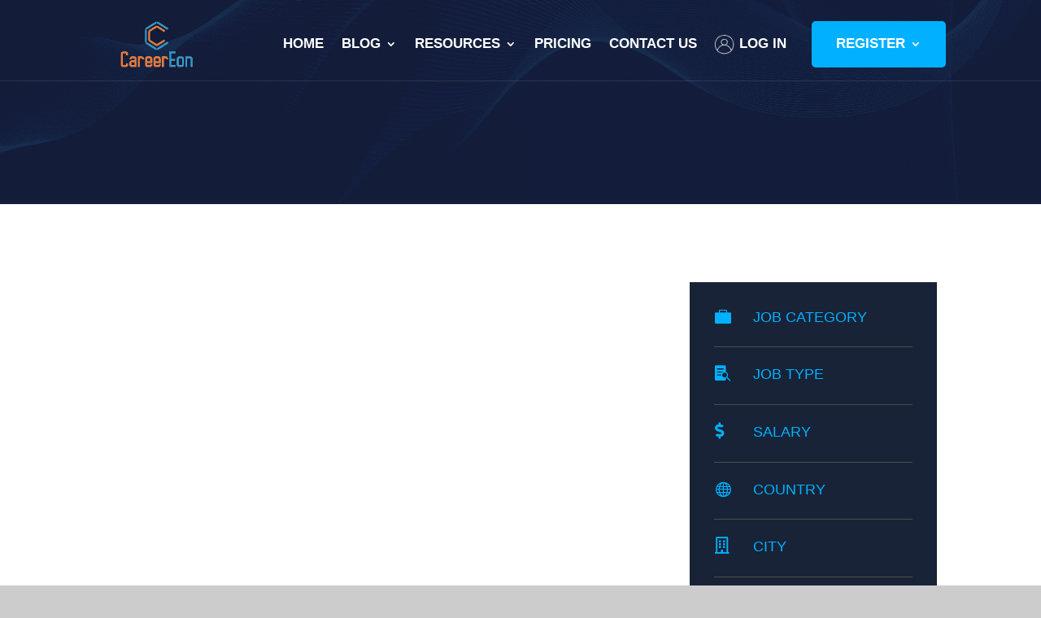

--- FILE ---
content_type: text/html; charset=UTF-8
request_url: https://www.careereon.com/jobs/warehouse-material-handler-rancho-santa-margarita-2/
body_size: 26174
content:
<!DOCTYPE html>
<html lang="en-US">
<head><meta charset="UTF-8" /><script>if(navigator.userAgent.match(/MSIE|Internet Explorer/i)||navigator.userAgent.match(/Trident\/7\..*?rv:11/i)){var href=document.location.href;if(!href.match(/[?&]nowprocket/)){if(href.indexOf("?")==-1){if(href.indexOf("#")==-1){document.location.href=href+"?nowprocket=1"}else{document.location.href=href.replace("#","?nowprocket=1#")}}else{if(href.indexOf("#")==-1){document.location.href=href+"&nowprocket=1"}else{document.location.href=href.replace("#","&nowprocket=1#")}}}}</script><script>(()=>{class RocketLazyLoadScripts{constructor(){this.v="2.0.4",this.userEvents=["keydown","keyup","mousedown","mouseup","mousemove","mouseover","mouseout","touchmove","touchstart","touchend","touchcancel","wheel","click","dblclick","input"],this.attributeEvents=["onblur","onclick","oncontextmenu","ondblclick","onfocus","onmousedown","onmouseenter","onmouseleave","onmousemove","onmouseout","onmouseover","onmouseup","onmousewheel","onscroll","onsubmit"]}async t(){this.i(),this.o(),/iP(ad|hone)/.test(navigator.userAgent)&&this.h(),this.u(),this.l(this),this.m(),this.k(this),this.p(this),this._(),await Promise.all([this.R(),this.L()]),this.lastBreath=Date.now(),this.S(this),this.P(),this.D(),this.O(),this.M(),await this.C(this.delayedScripts.normal),await this.C(this.delayedScripts.defer),await this.C(this.delayedScripts.async),await this.T(),await this.F(),await this.j(),await this.A(),window.dispatchEvent(new Event("rocket-allScriptsLoaded")),this.everythingLoaded=!0,this.lastTouchEnd&&await new Promise(t=>setTimeout(t,500-Date.now()+this.lastTouchEnd)),this.I(),this.H(),this.U(),this.W()}i(){this.CSPIssue=sessionStorage.getItem("rocketCSPIssue"),document.addEventListener("securitypolicyviolation",t=>{this.CSPIssue||"script-src-elem"!==t.violatedDirective||"data"!==t.blockedURI||(this.CSPIssue=!0,sessionStorage.setItem("rocketCSPIssue",!0))},{isRocket:!0})}o(){window.addEventListener("pageshow",t=>{this.persisted=t.persisted,this.realWindowLoadedFired=!0},{isRocket:!0}),window.addEventListener("pagehide",()=>{this.onFirstUserAction=null},{isRocket:!0})}h(){let t;function e(e){t=e}window.addEventListener("touchstart",e,{isRocket:!0}),window.addEventListener("touchend",function i(o){o.changedTouches[0]&&t.changedTouches[0]&&Math.abs(o.changedTouches[0].pageX-t.changedTouches[0].pageX)<10&&Math.abs(o.changedTouches[0].pageY-t.changedTouches[0].pageY)<10&&o.timeStamp-t.timeStamp<200&&(window.removeEventListener("touchstart",e,{isRocket:!0}),window.removeEventListener("touchend",i,{isRocket:!0}),"INPUT"===o.target.tagName&&"text"===o.target.type||(o.target.dispatchEvent(new TouchEvent("touchend",{target:o.target,bubbles:!0})),o.target.dispatchEvent(new MouseEvent("mouseover",{target:o.target,bubbles:!0})),o.target.dispatchEvent(new PointerEvent("click",{target:o.target,bubbles:!0,cancelable:!0,detail:1,clientX:o.changedTouches[0].clientX,clientY:o.changedTouches[0].clientY})),event.preventDefault()))},{isRocket:!0})}q(t){this.userActionTriggered||("mousemove"!==t.type||this.firstMousemoveIgnored?"keyup"===t.type||"mouseover"===t.type||"mouseout"===t.type||(this.userActionTriggered=!0,this.onFirstUserAction&&this.onFirstUserAction()):this.firstMousemoveIgnored=!0),"click"===t.type&&t.preventDefault(),t.stopPropagation(),t.stopImmediatePropagation(),"touchstart"===this.lastEvent&&"touchend"===t.type&&(this.lastTouchEnd=Date.now()),"click"===t.type&&(this.lastTouchEnd=0),this.lastEvent=t.type,t.composedPath&&t.composedPath()[0].getRootNode()instanceof ShadowRoot&&(t.rocketTarget=t.composedPath()[0]),this.savedUserEvents.push(t)}u(){this.savedUserEvents=[],this.userEventHandler=this.q.bind(this),this.userEvents.forEach(t=>window.addEventListener(t,this.userEventHandler,{passive:!1,isRocket:!0})),document.addEventListener("visibilitychange",this.userEventHandler,{isRocket:!0})}U(){this.userEvents.forEach(t=>window.removeEventListener(t,this.userEventHandler,{passive:!1,isRocket:!0})),document.removeEventListener("visibilitychange",this.userEventHandler,{isRocket:!0}),this.savedUserEvents.forEach(t=>{(t.rocketTarget||t.target).dispatchEvent(new window[t.constructor.name](t.type,t))})}m(){const t="return false",e=Array.from(this.attributeEvents,t=>"data-rocket-"+t),i="["+this.attributeEvents.join("],[")+"]",o="[data-rocket-"+this.attributeEvents.join("],[data-rocket-")+"]",s=(e,i,o)=>{o&&o!==t&&(e.setAttribute("data-rocket-"+i,o),e["rocket"+i]=new Function("event",o),e.setAttribute(i,t))};new MutationObserver(t=>{for(const n of t)"attributes"===n.type&&(n.attributeName.startsWith("data-rocket-")||this.everythingLoaded?n.attributeName.startsWith("data-rocket-")&&this.everythingLoaded&&this.N(n.target,n.attributeName.substring(12)):s(n.target,n.attributeName,n.target.getAttribute(n.attributeName))),"childList"===n.type&&n.addedNodes.forEach(t=>{if(t.nodeType===Node.ELEMENT_NODE)if(this.everythingLoaded)for(const i of[t,...t.querySelectorAll(o)])for(const t of i.getAttributeNames())e.includes(t)&&this.N(i,t.substring(12));else for(const e of[t,...t.querySelectorAll(i)])for(const t of e.getAttributeNames())this.attributeEvents.includes(t)&&s(e,t,e.getAttribute(t))})}).observe(document,{subtree:!0,childList:!0,attributeFilter:[...this.attributeEvents,...e]})}I(){this.attributeEvents.forEach(t=>{document.querySelectorAll("[data-rocket-"+t+"]").forEach(e=>{this.N(e,t)})})}N(t,e){const i=t.getAttribute("data-rocket-"+e);i&&(t.setAttribute(e,i),t.removeAttribute("data-rocket-"+e))}k(t){Object.defineProperty(HTMLElement.prototype,"onclick",{get(){return this.rocketonclick||null},set(e){this.rocketonclick=e,this.setAttribute(t.everythingLoaded?"onclick":"data-rocket-onclick","this.rocketonclick(event)")}})}S(t){function e(e,i){let o=e[i];e[i]=null,Object.defineProperty(e,i,{get:()=>o,set(s){t.everythingLoaded?o=s:e["rocket"+i]=o=s}})}e(document,"onreadystatechange"),e(window,"onload"),e(window,"onpageshow");try{Object.defineProperty(document,"readyState",{get:()=>t.rocketReadyState,set(e){t.rocketReadyState=e},configurable:!0}),document.readyState="loading"}catch(t){console.log("WPRocket DJE readyState conflict, bypassing")}}l(t){this.originalAddEventListener=EventTarget.prototype.addEventListener,this.originalRemoveEventListener=EventTarget.prototype.removeEventListener,this.savedEventListeners=[],EventTarget.prototype.addEventListener=function(e,i,o){o&&o.isRocket||!t.B(e,this)&&!t.userEvents.includes(e)||t.B(e,this)&&!t.userActionTriggered||e.startsWith("rocket-")||t.everythingLoaded?t.originalAddEventListener.call(this,e,i,o):(t.savedEventListeners.push({target:this,remove:!1,type:e,func:i,options:o}),"mouseenter"!==e&&"mouseleave"!==e||t.originalAddEventListener.call(this,e,t.savedUserEvents.push,o))},EventTarget.prototype.removeEventListener=function(e,i,o){o&&o.isRocket||!t.B(e,this)&&!t.userEvents.includes(e)||t.B(e,this)&&!t.userActionTriggered||e.startsWith("rocket-")||t.everythingLoaded?t.originalRemoveEventListener.call(this,e,i,o):t.savedEventListeners.push({target:this,remove:!0,type:e,func:i,options:o})}}J(t,e){this.savedEventListeners=this.savedEventListeners.filter(i=>{let o=i.type,s=i.target||window;return e!==o||t!==s||(this.B(o,s)&&(i.type="rocket-"+o),this.$(i),!1)})}H(){EventTarget.prototype.addEventListener=this.originalAddEventListener,EventTarget.prototype.removeEventListener=this.originalRemoveEventListener,this.savedEventListeners.forEach(t=>this.$(t))}$(t){t.remove?this.originalRemoveEventListener.call(t.target,t.type,t.func,t.options):this.originalAddEventListener.call(t.target,t.type,t.func,t.options)}p(t){let e;function i(e){return t.everythingLoaded?e:e.split(" ").map(t=>"load"===t||t.startsWith("load.")?"rocket-jquery-load":t).join(" ")}function o(o){function s(e){const s=o.fn[e];o.fn[e]=o.fn.init.prototype[e]=function(){return this[0]===window&&t.userActionTriggered&&("string"==typeof arguments[0]||arguments[0]instanceof String?arguments[0]=i(arguments[0]):"object"==typeof arguments[0]&&Object.keys(arguments[0]).forEach(t=>{const e=arguments[0][t];delete arguments[0][t],arguments[0][i(t)]=e})),s.apply(this,arguments),this}}if(o&&o.fn&&!t.allJQueries.includes(o)){const e={DOMContentLoaded:[],"rocket-DOMContentLoaded":[]};for(const t in e)document.addEventListener(t,()=>{e[t].forEach(t=>t())},{isRocket:!0});o.fn.ready=o.fn.init.prototype.ready=function(i){function s(){parseInt(o.fn.jquery)>2?setTimeout(()=>i.bind(document)(o)):i.bind(document)(o)}return"function"==typeof i&&(t.realDomReadyFired?!t.userActionTriggered||t.fauxDomReadyFired?s():e["rocket-DOMContentLoaded"].push(s):e.DOMContentLoaded.push(s)),o([])},s("on"),s("one"),s("off"),t.allJQueries.push(o)}e=o}t.allJQueries=[],o(window.jQuery),Object.defineProperty(window,"jQuery",{get:()=>e,set(t){o(t)}})}P(){const t=new Map;document.write=document.writeln=function(e){const i=document.currentScript,o=document.createRange(),s=i.parentElement;let n=t.get(i);void 0===n&&(n=i.nextSibling,t.set(i,n));const c=document.createDocumentFragment();o.setStart(c,0),c.appendChild(o.createContextualFragment(e)),s.insertBefore(c,n)}}async R(){return new Promise(t=>{this.userActionTriggered?t():this.onFirstUserAction=t})}async L(){return new Promise(t=>{document.addEventListener("DOMContentLoaded",()=>{this.realDomReadyFired=!0,t()},{isRocket:!0})})}async j(){return this.realWindowLoadedFired?Promise.resolve():new Promise(t=>{window.addEventListener("load",t,{isRocket:!0})})}M(){this.pendingScripts=[];this.scriptsMutationObserver=new MutationObserver(t=>{for(const e of t)e.addedNodes.forEach(t=>{"SCRIPT"!==t.tagName||t.noModule||t.isWPRocket||this.pendingScripts.push({script:t,promise:new Promise(e=>{const i=()=>{const i=this.pendingScripts.findIndex(e=>e.script===t);i>=0&&this.pendingScripts.splice(i,1),e()};t.addEventListener("load",i,{isRocket:!0}),t.addEventListener("error",i,{isRocket:!0}),setTimeout(i,1e3)})})})}),this.scriptsMutationObserver.observe(document,{childList:!0,subtree:!0})}async F(){await this.X(),this.pendingScripts.length?(await this.pendingScripts[0].promise,await this.F()):this.scriptsMutationObserver.disconnect()}D(){this.delayedScripts={normal:[],async:[],defer:[]},document.querySelectorAll("script[type$=rocketlazyloadscript]").forEach(t=>{t.hasAttribute("data-rocket-src")?t.hasAttribute("async")&&!1!==t.async?this.delayedScripts.async.push(t):t.hasAttribute("defer")&&!1!==t.defer||"module"===t.getAttribute("data-rocket-type")?this.delayedScripts.defer.push(t):this.delayedScripts.normal.push(t):this.delayedScripts.normal.push(t)})}async _(){await this.L();let t=[];document.querySelectorAll("script[type$=rocketlazyloadscript][data-rocket-src]").forEach(e=>{let i=e.getAttribute("data-rocket-src");if(i&&!i.startsWith("data:")){i.startsWith("//")&&(i=location.protocol+i);try{const o=new URL(i).origin;o!==location.origin&&t.push({src:o,crossOrigin:e.crossOrigin||"module"===e.getAttribute("data-rocket-type")})}catch(t){}}}),t=[...new Map(t.map(t=>[JSON.stringify(t),t])).values()],this.Y(t,"preconnect")}async G(t){if(await this.K(),!0!==t.noModule||!("noModule"in HTMLScriptElement.prototype))return new Promise(e=>{let i;function o(){(i||t).setAttribute("data-rocket-status","executed"),e()}try{if(navigator.userAgent.includes("Firefox/")||""===navigator.vendor||this.CSPIssue)i=document.createElement("script"),[...t.attributes].forEach(t=>{let e=t.nodeName;"type"!==e&&("data-rocket-type"===e&&(e="type"),"data-rocket-src"===e&&(e="src"),i.setAttribute(e,t.nodeValue))}),t.text&&(i.text=t.text),t.nonce&&(i.nonce=t.nonce),i.hasAttribute("src")?(i.addEventListener("load",o,{isRocket:!0}),i.addEventListener("error",()=>{i.setAttribute("data-rocket-status","failed-network"),e()},{isRocket:!0}),setTimeout(()=>{i.isConnected||e()},1)):(i.text=t.text,o()),i.isWPRocket=!0,t.parentNode.replaceChild(i,t);else{const i=t.getAttribute("data-rocket-type"),s=t.getAttribute("data-rocket-src");i?(t.type=i,t.removeAttribute("data-rocket-type")):t.removeAttribute("type"),t.addEventListener("load",o,{isRocket:!0}),t.addEventListener("error",i=>{this.CSPIssue&&i.target.src.startsWith("data:")?(console.log("WPRocket: CSP fallback activated"),t.removeAttribute("src"),this.G(t).then(e)):(t.setAttribute("data-rocket-status","failed-network"),e())},{isRocket:!0}),s?(t.fetchPriority="high",t.removeAttribute("data-rocket-src"),t.src=s):t.src="data:text/javascript;base64,"+window.btoa(unescape(encodeURIComponent(t.text)))}}catch(i){t.setAttribute("data-rocket-status","failed-transform"),e()}});t.setAttribute("data-rocket-status","skipped")}async C(t){const e=t.shift();return e?(e.isConnected&&await this.G(e),this.C(t)):Promise.resolve()}O(){this.Y([...this.delayedScripts.normal,...this.delayedScripts.defer,...this.delayedScripts.async],"preload")}Y(t,e){this.trash=this.trash||[];let i=!0;var o=document.createDocumentFragment();t.forEach(t=>{const s=t.getAttribute&&t.getAttribute("data-rocket-src")||t.src;if(s&&!s.startsWith("data:")){const n=document.createElement("link");n.href=s,n.rel=e,"preconnect"!==e&&(n.as="script",n.fetchPriority=i?"high":"low"),t.getAttribute&&"module"===t.getAttribute("data-rocket-type")&&(n.crossOrigin=!0),t.crossOrigin&&(n.crossOrigin=t.crossOrigin),t.integrity&&(n.integrity=t.integrity),t.nonce&&(n.nonce=t.nonce),o.appendChild(n),this.trash.push(n),i=!1}}),document.head.appendChild(o)}W(){this.trash.forEach(t=>t.remove())}async T(){try{document.readyState="interactive"}catch(t){}this.fauxDomReadyFired=!0;try{await this.K(),this.J(document,"readystatechange"),document.dispatchEvent(new Event("rocket-readystatechange")),await this.K(),document.rocketonreadystatechange&&document.rocketonreadystatechange(),await this.K(),this.J(document,"DOMContentLoaded"),document.dispatchEvent(new Event("rocket-DOMContentLoaded")),await this.K(),this.J(window,"DOMContentLoaded"),window.dispatchEvent(new Event("rocket-DOMContentLoaded"))}catch(t){console.error(t)}}async A(){try{document.readyState="complete"}catch(t){}try{await this.K(),this.J(document,"readystatechange"),document.dispatchEvent(new Event("rocket-readystatechange")),await this.K(),document.rocketonreadystatechange&&document.rocketonreadystatechange(),await this.K(),this.J(window,"load"),window.dispatchEvent(new Event("rocket-load")),await this.K(),window.rocketonload&&window.rocketonload(),await this.K(),this.allJQueries.forEach(t=>t(window).trigger("rocket-jquery-load")),await this.K(),this.J(window,"pageshow");const t=new Event("rocket-pageshow");t.persisted=this.persisted,window.dispatchEvent(t),await this.K(),window.rocketonpageshow&&window.rocketonpageshow({persisted:this.persisted})}catch(t){console.error(t)}}async K(){Date.now()-this.lastBreath>45&&(await this.X(),this.lastBreath=Date.now())}async X(){return document.hidden?new Promise(t=>setTimeout(t)):new Promise(t=>requestAnimationFrame(t))}B(t,e){return e===document&&"readystatechange"===t||(e===document&&"DOMContentLoaded"===t||(e===window&&"DOMContentLoaded"===t||(e===window&&"load"===t||e===window&&"pageshow"===t)))}static run(){(new RocketLazyLoadScripts).t()}}RocketLazyLoadScripts.run()})();</script>
	
<meta http-equiv="X-UA-Compatible" content="IE=edge">
	<link rel="pingback" href="https://www.careereon.com/xmlrpc.php" />

	<script type="rocketlazyloadscript" data-rocket-type="text/javascript">
		document.documentElement.className = 'js';
	</script>
	
	<title>| Careereon</title>
<link data-rocket-prefetch href="https://www.googletagmanager.com" rel="dns-prefetch">
<link data-rocket-prefetch href="https://unpkg.com" rel="dns-prefetch">
<link data-rocket-prefetch href="https://player.vimeo.com" rel="dns-prefetch">
<link data-rocket-prefetch href="https://www.youtube.com" rel="dns-prefetch">
<link crossorigin data-rocket-preload as="font" href="https://careereon.wpengine.com/wp-content/uploads/et-fonts/AlbertSans-VariableFont_wght.ttf" rel="preload">
<link crossorigin data-rocket-preload as="font" href="https://www.careereon.com/wp-content/themes/Divi/core/admin/fonts/modules/all/modules.woff" rel="preload"><link rel="preload" data-rocket-preload as="image" href="https://careereon.com/wp-content/uploads/2022/10/carrereon-curves-1-1.png" fetchpriority="high">
<style id="et-divi-userfonts">@font-face { font-family: "Albert Sans"; font-display: swap;  src: url("https://careereon.wpengine.com/wp-content/uploads/et-fonts/AlbertSans-VariableFont_wght.ttf") format("truetype"); }</style><meta name='robots' content='max-image-preview:large' />
<link rel='dns-prefetch' href='//www.googletagmanager.com' />

<link rel="alternate" type="application/rss+xml" title="Careereon &raquo; Feed" href="https://www.careereon.com/feed/" />
<link rel="alternate" type="application/rss+xml" title="Careereon &raquo; Comments Feed" href="https://www.careereon.com/comments/feed/" />
<link rel="alternate" type="application/rss+xml" title="Careereon &raquo;  Comments Feed" href="https://www.careereon.com/jobs/warehouse-material-handler-rancho-santa-margarita-2/feed/" />
<meta content="Divi Child v.1.0.0" name="generator"/><link rel='stylesheet' id='wp-block-library-css' href='https://www.careereon.com/wp-includes/css/dist/block-library/style.min.css?ver=6.8.3' type='text/css' media='all' />
<style id='wp-block-library-theme-inline-css' type='text/css'>
.wp-block-audio :where(figcaption){color:#555;font-size:13px;text-align:center}.is-dark-theme .wp-block-audio :where(figcaption){color:#ffffffa6}.wp-block-audio{margin:0 0 1em}.wp-block-code{border:1px solid #ccc;border-radius:4px;font-family:Menlo,Consolas,monaco,monospace;padding:.8em 1em}.wp-block-embed :where(figcaption){color:#555;font-size:13px;text-align:center}.is-dark-theme .wp-block-embed :where(figcaption){color:#ffffffa6}.wp-block-embed{margin:0 0 1em}.blocks-gallery-caption{color:#555;font-size:13px;text-align:center}.is-dark-theme .blocks-gallery-caption{color:#ffffffa6}:root :where(.wp-block-image figcaption){color:#555;font-size:13px;text-align:center}.is-dark-theme :root :where(.wp-block-image figcaption){color:#ffffffa6}.wp-block-image{margin:0 0 1em}.wp-block-pullquote{border-bottom:4px solid;border-top:4px solid;color:currentColor;margin-bottom:1.75em}.wp-block-pullquote cite,.wp-block-pullquote footer,.wp-block-pullquote__citation{color:currentColor;font-size:.8125em;font-style:normal;text-transform:uppercase}.wp-block-quote{border-left:.25em solid;margin:0 0 1.75em;padding-left:1em}.wp-block-quote cite,.wp-block-quote footer{color:currentColor;font-size:.8125em;font-style:normal;position:relative}.wp-block-quote:where(.has-text-align-right){border-left:none;border-right:.25em solid;padding-left:0;padding-right:1em}.wp-block-quote:where(.has-text-align-center){border:none;padding-left:0}.wp-block-quote.is-large,.wp-block-quote.is-style-large,.wp-block-quote:where(.is-style-plain){border:none}.wp-block-search .wp-block-search__label{font-weight:700}.wp-block-search__button{border:1px solid #ccc;padding:.375em .625em}:where(.wp-block-group.has-background){padding:1.25em 2.375em}.wp-block-separator.has-css-opacity{opacity:.4}.wp-block-separator{border:none;border-bottom:2px solid;margin-left:auto;margin-right:auto}.wp-block-separator.has-alpha-channel-opacity{opacity:1}.wp-block-separator:not(.is-style-wide):not(.is-style-dots){width:100px}.wp-block-separator.has-background:not(.is-style-dots){border-bottom:none;height:1px}.wp-block-separator.has-background:not(.is-style-wide):not(.is-style-dots){height:2px}.wp-block-table{margin:0 0 1em}.wp-block-table td,.wp-block-table th{word-break:normal}.wp-block-table :where(figcaption){color:#555;font-size:13px;text-align:center}.is-dark-theme .wp-block-table :where(figcaption){color:#ffffffa6}.wp-block-video :where(figcaption){color:#555;font-size:13px;text-align:center}.is-dark-theme .wp-block-video :where(figcaption){color:#ffffffa6}.wp-block-video{margin:0 0 1em}:root :where(.wp-block-template-part.has-background){margin-bottom:0;margin-top:0;padding:1.25em 2.375em}
</style>
<link rel='stylesheet' id='wp-components-css' href='https://www.careereon.com/wp-includes/css/dist/components/style.min.css?ver=6.8.3' type='text/css' media='all' />
<link rel='stylesheet' id='wp-preferences-css' href='https://www.careereon.com/wp-includes/css/dist/preferences/style.min.css?ver=6.8.3' type='text/css' media='all' />
<link rel='stylesheet' id='wp-block-editor-css' href='https://www.careereon.com/wp-includes/css/dist/block-editor/style.min.css?ver=6.8.3' type='text/css' media='all' />
<link data-minify="1" rel='stylesheet' id='popup-maker-block-library-style-css' href='https://www.careereon.com/wp-content/cache/min/1/wp-content/plugins/popup-maker/dist/packages/block-library-style.css?ver=1768838279' type='text/css' media='all' />
<style id='global-styles-inline-css' type='text/css'>
:root{--wp--preset--aspect-ratio--square: 1;--wp--preset--aspect-ratio--4-3: 4/3;--wp--preset--aspect-ratio--3-4: 3/4;--wp--preset--aspect-ratio--3-2: 3/2;--wp--preset--aspect-ratio--2-3: 2/3;--wp--preset--aspect-ratio--16-9: 16/9;--wp--preset--aspect-ratio--9-16: 9/16;--wp--preset--color--black: #000000;--wp--preset--color--cyan-bluish-gray: #abb8c3;--wp--preset--color--white: #ffffff;--wp--preset--color--pale-pink: #f78da7;--wp--preset--color--vivid-red: #cf2e2e;--wp--preset--color--luminous-vivid-orange: #ff6900;--wp--preset--color--luminous-vivid-amber: #fcb900;--wp--preset--color--light-green-cyan: #7bdcb5;--wp--preset--color--vivid-green-cyan: #00d084;--wp--preset--color--pale-cyan-blue: #8ed1fc;--wp--preset--color--vivid-cyan-blue: #0693e3;--wp--preset--color--vivid-purple: #9b51e0;--wp--preset--gradient--vivid-cyan-blue-to-vivid-purple: linear-gradient(135deg,rgba(6,147,227,1) 0%,rgb(155,81,224) 100%);--wp--preset--gradient--light-green-cyan-to-vivid-green-cyan: linear-gradient(135deg,rgb(122,220,180) 0%,rgb(0,208,130) 100%);--wp--preset--gradient--luminous-vivid-amber-to-luminous-vivid-orange: linear-gradient(135deg,rgba(252,185,0,1) 0%,rgba(255,105,0,1) 100%);--wp--preset--gradient--luminous-vivid-orange-to-vivid-red: linear-gradient(135deg,rgba(255,105,0,1) 0%,rgb(207,46,46) 100%);--wp--preset--gradient--very-light-gray-to-cyan-bluish-gray: linear-gradient(135deg,rgb(238,238,238) 0%,rgb(169,184,195) 100%);--wp--preset--gradient--cool-to-warm-spectrum: linear-gradient(135deg,rgb(74,234,220) 0%,rgb(151,120,209) 20%,rgb(207,42,186) 40%,rgb(238,44,130) 60%,rgb(251,105,98) 80%,rgb(254,248,76) 100%);--wp--preset--gradient--blush-light-purple: linear-gradient(135deg,rgb(255,206,236) 0%,rgb(152,150,240) 100%);--wp--preset--gradient--blush-bordeaux: linear-gradient(135deg,rgb(254,205,165) 0%,rgb(254,45,45) 50%,rgb(107,0,62) 100%);--wp--preset--gradient--luminous-dusk: linear-gradient(135deg,rgb(255,203,112) 0%,rgb(199,81,192) 50%,rgb(65,88,208) 100%);--wp--preset--gradient--pale-ocean: linear-gradient(135deg,rgb(255,245,203) 0%,rgb(182,227,212) 50%,rgb(51,167,181) 100%);--wp--preset--gradient--electric-grass: linear-gradient(135deg,rgb(202,248,128) 0%,rgb(113,206,126) 100%);--wp--preset--gradient--midnight: linear-gradient(135deg,rgb(2,3,129) 0%,rgb(40,116,252) 100%);--wp--preset--font-size--small: 13px;--wp--preset--font-size--medium: 20px;--wp--preset--font-size--large: 36px;--wp--preset--font-size--x-large: 42px;--wp--preset--spacing--20: 0.44rem;--wp--preset--spacing--30: 0.67rem;--wp--preset--spacing--40: 1rem;--wp--preset--spacing--50: 1.5rem;--wp--preset--spacing--60: 2.25rem;--wp--preset--spacing--70: 3.38rem;--wp--preset--spacing--80: 5.06rem;--wp--preset--shadow--natural: 6px 6px 9px rgba(0, 0, 0, 0.2);--wp--preset--shadow--deep: 12px 12px 50px rgba(0, 0, 0, 0.4);--wp--preset--shadow--sharp: 6px 6px 0px rgba(0, 0, 0, 0.2);--wp--preset--shadow--outlined: 6px 6px 0px -3px rgba(255, 255, 255, 1), 6px 6px rgba(0, 0, 0, 1);--wp--preset--shadow--crisp: 6px 6px 0px rgba(0, 0, 0, 1);}:root { --wp--style--global--content-size: 823px;--wp--style--global--wide-size: 1080px; }:where(body) { margin: 0; }.wp-site-blocks > .alignleft { float: left; margin-right: 2em; }.wp-site-blocks > .alignright { float: right; margin-left: 2em; }.wp-site-blocks > .aligncenter { justify-content: center; margin-left: auto; margin-right: auto; }:where(.is-layout-flex){gap: 0.5em;}:where(.is-layout-grid){gap: 0.5em;}.is-layout-flow > .alignleft{float: left;margin-inline-start: 0;margin-inline-end: 2em;}.is-layout-flow > .alignright{float: right;margin-inline-start: 2em;margin-inline-end: 0;}.is-layout-flow > .aligncenter{margin-left: auto !important;margin-right: auto !important;}.is-layout-constrained > .alignleft{float: left;margin-inline-start: 0;margin-inline-end: 2em;}.is-layout-constrained > .alignright{float: right;margin-inline-start: 2em;margin-inline-end: 0;}.is-layout-constrained > .aligncenter{margin-left: auto !important;margin-right: auto !important;}.is-layout-constrained > :where(:not(.alignleft):not(.alignright):not(.alignfull)){max-width: var(--wp--style--global--content-size);margin-left: auto !important;margin-right: auto !important;}.is-layout-constrained > .alignwide{max-width: var(--wp--style--global--wide-size);}body .is-layout-flex{display: flex;}.is-layout-flex{flex-wrap: wrap;align-items: center;}.is-layout-flex > :is(*, div){margin: 0;}body .is-layout-grid{display: grid;}.is-layout-grid > :is(*, div){margin: 0;}body{padding-top: 0px;padding-right: 0px;padding-bottom: 0px;padding-left: 0px;}:root :where(.wp-element-button, .wp-block-button__link){background-color: #32373c;border-width: 0;color: #fff;font-family: inherit;font-size: inherit;line-height: inherit;padding: calc(0.667em + 2px) calc(1.333em + 2px);text-decoration: none;}.has-black-color{color: var(--wp--preset--color--black) !important;}.has-cyan-bluish-gray-color{color: var(--wp--preset--color--cyan-bluish-gray) !important;}.has-white-color{color: var(--wp--preset--color--white) !important;}.has-pale-pink-color{color: var(--wp--preset--color--pale-pink) !important;}.has-vivid-red-color{color: var(--wp--preset--color--vivid-red) !important;}.has-luminous-vivid-orange-color{color: var(--wp--preset--color--luminous-vivid-orange) !important;}.has-luminous-vivid-amber-color{color: var(--wp--preset--color--luminous-vivid-amber) !important;}.has-light-green-cyan-color{color: var(--wp--preset--color--light-green-cyan) !important;}.has-vivid-green-cyan-color{color: var(--wp--preset--color--vivid-green-cyan) !important;}.has-pale-cyan-blue-color{color: var(--wp--preset--color--pale-cyan-blue) !important;}.has-vivid-cyan-blue-color{color: var(--wp--preset--color--vivid-cyan-blue) !important;}.has-vivid-purple-color{color: var(--wp--preset--color--vivid-purple) !important;}.has-black-background-color{background-color: var(--wp--preset--color--black) !important;}.has-cyan-bluish-gray-background-color{background-color: var(--wp--preset--color--cyan-bluish-gray) !important;}.has-white-background-color{background-color: var(--wp--preset--color--white) !important;}.has-pale-pink-background-color{background-color: var(--wp--preset--color--pale-pink) !important;}.has-vivid-red-background-color{background-color: var(--wp--preset--color--vivid-red) !important;}.has-luminous-vivid-orange-background-color{background-color: var(--wp--preset--color--luminous-vivid-orange) !important;}.has-luminous-vivid-amber-background-color{background-color: var(--wp--preset--color--luminous-vivid-amber) !important;}.has-light-green-cyan-background-color{background-color: var(--wp--preset--color--light-green-cyan) !important;}.has-vivid-green-cyan-background-color{background-color: var(--wp--preset--color--vivid-green-cyan) !important;}.has-pale-cyan-blue-background-color{background-color: var(--wp--preset--color--pale-cyan-blue) !important;}.has-vivid-cyan-blue-background-color{background-color: var(--wp--preset--color--vivid-cyan-blue) !important;}.has-vivid-purple-background-color{background-color: var(--wp--preset--color--vivid-purple) !important;}.has-black-border-color{border-color: var(--wp--preset--color--black) !important;}.has-cyan-bluish-gray-border-color{border-color: var(--wp--preset--color--cyan-bluish-gray) !important;}.has-white-border-color{border-color: var(--wp--preset--color--white) !important;}.has-pale-pink-border-color{border-color: var(--wp--preset--color--pale-pink) !important;}.has-vivid-red-border-color{border-color: var(--wp--preset--color--vivid-red) !important;}.has-luminous-vivid-orange-border-color{border-color: var(--wp--preset--color--luminous-vivid-orange) !important;}.has-luminous-vivid-amber-border-color{border-color: var(--wp--preset--color--luminous-vivid-amber) !important;}.has-light-green-cyan-border-color{border-color: var(--wp--preset--color--light-green-cyan) !important;}.has-vivid-green-cyan-border-color{border-color: var(--wp--preset--color--vivid-green-cyan) !important;}.has-pale-cyan-blue-border-color{border-color: var(--wp--preset--color--pale-cyan-blue) !important;}.has-vivid-cyan-blue-border-color{border-color: var(--wp--preset--color--vivid-cyan-blue) !important;}.has-vivid-purple-border-color{border-color: var(--wp--preset--color--vivid-purple) !important;}.has-vivid-cyan-blue-to-vivid-purple-gradient-background{background: var(--wp--preset--gradient--vivid-cyan-blue-to-vivid-purple) !important;}.has-light-green-cyan-to-vivid-green-cyan-gradient-background{background: var(--wp--preset--gradient--light-green-cyan-to-vivid-green-cyan) !important;}.has-luminous-vivid-amber-to-luminous-vivid-orange-gradient-background{background: var(--wp--preset--gradient--luminous-vivid-amber-to-luminous-vivid-orange) !important;}.has-luminous-vivid-orange-to-vivid-red-gradient-background{background: var(--wp--preset--gradient--luminous-vivid-orange-to-vivid-red) !important;}.has-very-light-gray-to-cyan-bluish-gray-gradient-background{background: var(--wp--preset--gradient--very-light-gray-to-cyan-bluish-gray) !important;}.has-cool-to-warm-spectrum-gradient-background{background: var(--wp--preset--gradient--cool-to-warm-spectrum) !important;}.has-blush-light-purple-gradient-background{background: var(--wp--preset--gradient--blush-light-purple) !important;}.has-blush-bordeaux-gradient-background{background: var(--wp--preset--gradient--blush-bordeaux) !important;}.has-luminous-dusk-gradient-background{background: var(--wp--preset--gradient--luminous-dusk) !important;}.has-pale-ocean-gradient-background{background: var(--wp--preset--gradient--pale-ocean) !important;}.has-electric-grass-gradient-background{background: var(--wp--preset--gradient--electric-grass) !important;}.has-midnight-gradient-background{background: var(--wp--preset--gradient--midnight) !important;}.has-small-font-size{font-size: var(--wp--preset--font-size--small) !important;}.has-medium-font-size{font-size: var(--wp--preset--font-size--medium) !important;}.has-large-font-size{font-size: var(--wp--preset--font-size--large) !important;}.has-x-large-font-size{font-size: var(--wp--preset--font-size--x-large) !important;}
:where(.wp-block-post-template.is-layout-flex){gap: 1.25em;}:where(.wp-block-post-template.is-layout-grid){gap: 1.25em;}
:where(.wp-block-columns.is-layout-flex){gap: 2em;}:where(.wp-block-columns.is-layout-grid){gap: 2em;}
:root :where(.wp-block-pullquote){font-size: 1.5em;line-height: 1.6;}
</style>
<link rel='stylesheet' id='swipe-style-css' href='https://www.careereon.com/wp-content/plugins/dg-blog-carousel/styles/swiper.min.css?ver=6.8.3' type='text/css' media='all' />
<link rel='stylesheet' id='dg-blog-carousel-styles-css' href='https://www.careereon.com/wp-content/plugins/dg-blog-carousel/styles/style.min.css?ver=1.0.15' type='text/css' media='all' />
<link rel='stylesheet' id='dg-blog-module-styles-css' href='https://www.careereon.com/wp-content/plugins/dg-blog-module/styles/style.min.css?ver=1.0.11' type='text/css' media='all' />
<link rel='stylesheet' id='supreme-modules-pro-for-divi-styles-css' href='https://www.careereon.com/wp-content/plugins/supreme-modules-pro-for-divi/styles/style.min.css?ver=4.9.97.39' type='text/css' media='all' />
<link data-minify="1" rel='stylesheet' id='wp-pagenavi-css' href='https://www.careereon.com/wp-content/cache/min/1/wp-content/plugins/wp-pagenavi/pagenavi-css.css?ver=1768838279' type='text/css' media='all' />
<link data-minify="1" rel='stylesheet' id='popup-maker-site-css' href='https://www.careereon.com/wp-content/cache/min/1/wp-content/uploads/pum/pum-site-styles.css?ver=1768838279' type='text/css' media='all' />
<link data-minify="1" rel='stylesheet' id='dp-divi-filtergrid-bundle-style-css' href='https://www.careereon.com/wp-content/cache/min/1/wp-content/plugins/dp-divi-filtergrid/styles/bundle.css?ver=1768838279' type='text/css' media='all' />
<link data-minify="1" rel='stylesheet' id='dsm-magnific-popup-css' href='https://www.careereon.com/wp-content/cache/min/1/wp-content/themes/Divi/includes/builder/feature/dynamic-assets/assets/css/magnific_popup.css?ver=1768838279' type='text/css' media='all' />
<link data-minify="1" rel='stylesheet' id='dsm-swiper-css' href='https://www.careereon.com/wp-content/cache/min/1/wp-content/plugins/supreme-modules-pro-for-divi/public/css/swiper.css?ver=1768838279' type='text/css' media='all' />
<link data-minify="1" rel='stylesheet' id='dsm-popup-css' href='https://www.careereon.com/wp-content/cache/min/1/wp-content/plugins/supreme-modules-pro-for-divi/public/css/popup.css?ver=1768838279' type='text/css' media='all' />
<link data-minify="1" rel='stylesheet' id='dsm-animate-css' href='https://www.careereon.com/wp-content/cache/min/1/wp-content/plugins/supreme-modules-pro-for-divi/public/css/animate.css?ver=1768838279' type='text/css' media='all' />
<link data-minify="1" rel='stylesheet' id='dsm-readmore-css' href='https://www.careereon.com/wp-content/cache/min/1/wp-content/plugins/supreme-modules-pro-for-divi/public/css/readmore.css?ver=1768838279' type='text/css' media='all' />
<link rel='stylesheet' id='ald-styles-css' href='https://www.careereon.com/wp-content/plugins/ajax-load-more-anything/assets/styles.min.css?ver=3.3.9' type='text/css' media='all' />
<link data-minify="1" rel='stylesheet' id='divi-style-parent-css' href='https://www.careereon.com/wp-content/cache/min/1/wp-content/themes/Divi/style-static.min.css?ver=1768838279' type='text/css' media='all' />
<link data-minify="1" rel='stylesheet' id='divi-style-pum-css' href='https://www.careereon.com/wp-content/cache/min/1/wp-content/themes/divi-child/style.css?ver=1768838279' type='text/css' media='all' />
<script type="text/javascript" src="https://www.careereon.com/wp-includes/js/jquery/jquery.min.js?ver=3.7.1" id="jquery-core-js"></script>
<script type="text/javascript" src="https://www.careereon.com/wp-includes/js/jquery/jquery-migrate.min.js?ver=3.4.1" id="jquery-migrate-js"></script>
<script type="rocketlazyloadscript" data-rocket-type="text/javascript" data-rocket-src="https://www.careereon.com/wp-content/plugins/miniorange-login-openid/includes/js/mo_openid_jquery.cookie.min.js?ver=6.8.3" id="js-cookie-script-js" data-rocket-defer defer></script>
<script type="rocketlazyloadscript" data-minify="1" data-rocket-type="text/javascript" data-rocket-src="https://www.careereon.com/wp-content/cache/min/1/wp-content/plugins/miniorange-login-openid/includes/js/mo-openid-social_login.js?ver=1768838280" id="mo-social-login-script-js" data-rocket-defer defer></script>

<!-- Google tag (gtag.js) snippet added by Site Kit -->
<!-- Google Analytics snippet added by Site Kit -->
<script type="rocketlazyloadscript" data-rocket-type="text/javascript" data-rocket-src="https://www.googletagmanager.com/gtag/js?id=GT-WFMZBL3" id="google_gtagjs-js" async></script>
<script type="rocketlazyloadscript" data-rocket-type="text/javascript" id="google_gtagjs-js-after">
/* <![CDATA[ */
window.dataLayer = window.dataLayer || [];function gtag(){dataLayer.push(arguments);}
gtag("set","linker",{"domains":["www.careereon.com"]});
gtag("js", new Date());
gtag("set", "developer_id.dZTNiMT", true);
gtag("config", "GT-WFMZBL3");
/* ]]> */
</script>
<link rel="https://api.w.org/" href="https://www.careereon.com/wp-json/" /><link rel="alternate" title="JSON" type="application/json" href="https://www.careereon.com/wp-json/wp/v2/jobs/325982" /><link rel="EditURI" type="application/rsd+xml" title="RSD" href="https://www.careereon.com/xmlrpc.php?rsd" />
<link rel='shortlink' href='https://www.careereon.com/?p=325982' />
<link rel="alternate" title="oEmbed (JSON)" type="application/json+oembed" href="https://www.careereon.com/wp-json/oembed/1.0/embed?url=https%3A%2F%2Fwww.careereon.com%2Fjobs%2Fwarehouse-material-handler-rancho-santa-margarita-2%2F" />
<link rel="alternate" title="oEmbed (XML)" type="text/xml+oembed" href="https://www.careereon.com/wp-json/oembed/1.0/embed?url=https%3A%2F%2Fwww.careereon.com%2Fjobs%2Fwarehouse-material-handler-rancho-santa-margarita-2%2F&#038;format=xml" />
<style>
.dbshb-button-heading-level { 
    color: unset;
    padding: unset;
    margin: unset;
    display: unset;
    font: unset;
    text-decoration: unset;
    line-height: unset;
    all: unset;
}
</style>
<style>.et_pb_db_show_hide_button { visibility: hidden; }body #page-container .et_pb_section div.dshb-icon-only a.et_pb_button:after, 
body #page-container .et_pb_section div.dshb-icon-only a.et_pb_button:hover:after, 
body #page-container .et_pb_section div.dshb-icon-only.dshb-active-button a.et_pb_button:after, 
body #page-container .et_pb_section div.dshb-icon-only.dshb-active-button:hover a.et_pb_button:after {
    position: relative;
    margin-left: 0.15em;
    margin-right: 0.15em;
}

body #page-container .et_pb_section div.dshb-icon-only.dshb-active-button a.et_pb_button,
body #page-container .et_pb_section div.dshb-icon-only a.et_pb_button {
    padding-left: 1em;
    padding-right: 1em;
    display: inline-block;
    max-width: 100%;
    width: auto;
}

body #page-container .et_pb_section div.dshb-icon-only {
    max-width: 100%;
    width: auto;
}</style>    <style>
        .et-db #et-boc .et-l .et-fb-modules-list .et_fb_db_show_hide_button:before {
            content: "|";
        }

        #et-top-navigation .et_pb_db_show_hide_button {
            display: inline-block;
            margin-left: 30px;
            transform: translateY(-35%) !important;
        }

        /* Fix Divi customizer icon option prevents icon from showing */
        .et_button_no_icon .et_pb_button.dbsh_custom_button_styles_on:after {
            display: inline-block;
        }
    </style>
<meta name="generator" content="Site Kit by Google 1.170.0" /><meta name="google-site-verification" content="FYiCeYe07_z61md1SYahO87Gd4aqUmlyQo8dvuyCBLY" />

<meta name="viewport" content="width=device-width, initial-scale=1.0, maximum-scale=1.0, user-scalable=0" /><!-- SEO meta tags powered by SmartCrawl https://wpmudev.com/project/smartcrawl-wordpress-seo/ -->
<link rel="canonical" href="https://www.careereon.com/jobs/warehouse-material-handler-rancho-santa-margarita-2/" />
<script type="application/ld+json">{"@context":"https:\/\/schema.org","@graph":[{"@type":"WPHeader","url":"https:\/\/www.careereon.com\/jobs\/warehouse-material-handler-rancho-santa-margarita-2\/","headline":" | Careereon","description":""},{"@type":"WPFooter","url":"https:\/\/www.careereon.com\/jobs\/warehouse-material-handler-rancho-santa-margarita-2\/","headline":" | Careereon","description":"","copyrightYear":"2026"},{"@type":"Organization","@id":"https:\/\/www.careereon.com\/#schema-publishing-organization","url":"https:\/\/www.careereon.com","name":"Careereon"},{"@type":"WebSite","@id":"https:\/\/www.careereon.com\/#schema-website","url":"https:\/\/www.careereon.com","name":"Careereon","encoding":"UTF-8","potentialAction":{"@type":"SearchAction","target":"https:\/\/www.careereon.com\/search\/{search_term_string}\/","query-input":"required name=search_term_string"},"image":{"@type":"ImageObject","@id":"https:\/\/www.careereon.com\/#schema-site-logo","url":"https:\/\/www.careereon.com\/wp-content\/uploads\/2022\/11\/Careereon_logo-4.png","height":54,"width":131}},{"@type":"BreadcrumbList","@id":"https:\/\/www.careereon.com\/jobs\/warehouse-material-handler-rancho-santa-margarita-2?page&jobs=warehouse-material-handler-rancho-santa-margarita-2&post_type=jobs&name=warehouse-material-handler-rancho-santa-margarita-2\/#breadcrumb","itemListElement":[{"@type":"ListItem","position":1,"name":"Home"}]},{"@type":"Person","@id":"https:\/\/www.careereon.com\/#schema-author-1","name":"Sher Agency","description":"1"}]}</script>
<meta property="og:type" content="article" />
<meta property="og:url" content="https://www.careereon.com/jobs/warehouse-material-handler-rancho-santa-margarita-2/" />
<meta property="og:title" content="| Careereon" />
<meta property="article:published_time" content="2023-03-07T00:00:00" />
<meta property="article:author" content="Sher Agency" />
<meta name="twitter:card" content="summary" />
<meta name="twitter:title" content="| Careereon" />
<!-- /SEO -->
<meta name="google-site-verification" content="IV1LaLjyMpvSAI6_a-vGijOa4vwjwdDo9A-Jjv6oisk" />
<!-- Google Tag Manager snippet added by Site Kit -->
<script type="rocketlazyloadscript" data-rocket-type="text/javascript">
/* <![CDATA[ */

			( function( w, d, s, l, i ) {
				w[l] = w[l] || [];
				w[l].push( {'gtm.start': new Date().getTime(), event: 'gtm.js'} );
				var f = d.getElementsByTagName( s )[0],
					j = d.createElement( s ), dl = l != 'dataLayer' ? '&l=' + l : '';
				j.async = true;
				j.src = 'https://www.googletagmanager.com/gtm.js?id=' + i + dl;
				f.parentNode.insertBefore( j, f );
			} )( window, document, 'script', 'dataLayer', 'GTM-PSQ2QTP' );
			
/* ]]> */
</script>

<!-- End Google Tag Manager snippet added by Site Kit -->
<link data-minify="1" href="https://www.careereon.com/wp-content/cache/min/1/video.js/dist/video-js.min.css?ver=1768838280" rel="stylesheet">
<script type="rocketlazyloadscript" data-minify="1" data-rocket-src="https://www.careereon.com/wp-content/cache/min/1/video.js/dist/video.min.js?ver=1768838280" data-rocket-defer defer></script>
<script type="rocketlazyloadscript" data-minify="1" data-rocket-src="https://www.careereon.com/wp-content/cache/min/1/api/player.js?ver=1768838281" data-rocket-defer defer></script>

<!-- hover imagem -->
<div class="popup-overlay2">
<div class="popup-content2">
<span class="popup-close2">×</span>
<!-- Add your popup content here -->
<p style="color:black; margin-bottom:50px;text-align:center;">
Please log in to continue...</p>
<div style="margin-bottom: 5px" class="z-custom-grid__button">
<a href="https://careereon.com/login/">Login</a>
</div>
</div>
</div>

<script type="rocketlazyloadscript">
jQuery(document).ready(function($) {
    $("img").mouseenter(function() {
        let $lwp_title = $(this).attr("title");
        $(this).attr("lwp_title", $lwp_title);
        $(this).attr("title", "");
    }).mouseleave(function() {
        let $lwp_title = $(this).attr("lwp_title");
        $(this).attr("title", $lwp_title);
        $(this).removeAttr("lwp_title");
    });
	
	// Job Filter 
	$('.tag-filter a').on('click', function(e) {
		e.preventDefault();
		var category = $(this).attr('class');
		$('.tag-filter a').removeClass('active');
		$(this).toggleClass('active');
		$('.jobs_list .dp-dfg-filter a.'+category).click();
	});
	$('#search-bar--jobs form div .et_pb_s').keyup(function(){
		var $focused_on = $(this).parent();
		if ($(this).val().length > 0) {
			$focused_on.addClass('focused_on');
		} else {
			$focused_on.removeClass('focused_on');
		}
	});
});
</script>
<script type="rocketlazyloadscript">
    jQuery(document).ready(function($) {
        // Hide the popup initially
        $('.popup-overlay').hide();

        // Show the popup when the button is clicked
        $('.popup-button').on('click', function() {
            $('.popup-overlay').show();
        });

        // Hide the popup when the close button is clicked
        $('.popup-close').on('click', function() {
            $('.popup-overlay').hide();
			$('.popup-overlay .popup-content iframe').attr('src','');
        });

        // Hide the popup when clicked outside of it
        $(document).mouseup(function(e) {
            var popup = $('.popup-content');
            if (!popup.is(e.target) && popup.has(e.target).length === 0) {
                $('.popup-overlay').hide();
				$('.popup-overlay .popup-content iframe').attr('src','');
            }
        });
    });
</script>
<script type="rocketlazyloadscript">
    jQuery(document).ready(function($) {
        // Hide the popup initially
        $('.popup-overlay2').hide();

        // Show the popup when the button is clicked
        $('.popup-button2').on('click', function() {
            $('.popup-overlay2').show();
        });

        // Hide the popup when the close button is clicked
        $('.popup-close2').on('click', function() {
            $('.popup-overlay2').hide();
        });

        // Hide the popup when clicked outside of it
        $(document).mouseup(function(e) {
            var popup2 = $('.popup-content2');
            if (!popup2.is(e.target) && popup2.has(e.target).length === 0) {
                $('.popup-overlay2').hide();
            }
        });
    });
</script>
<!-- hover imagem --><style id="et-divi-customizer-global-cached-inline-styles">body,.et_pb_column_1_2 .et_quote_content blockquote cite,.et_pb_column_1_2 .et_link_content a.et_link_main_url,.et_pb_column_1_3 .et_quote_content blockquote cite,.et_pb_column_3_8 .et_quote_content blockquote cite,.et_pb_column_1_4 .et_quote_content blockquote cite,.et_pb_blog_grid .et_quote_content blockquote cite,.et_pb_column_1_3 .et_link_content a.et_link_main_url,.et_pb_column_3_8 .et_link_content a.et_link_main_url,.et_pb_column_1_4 .et_link_content a.et_link_main_url,.et_pb_blog_grid .et_link_content a.et_link_main_url,body .et_pb_bg_layout_light .et_pb_post p,body .et_pb_bg_layout_dark .et_pb_post p{font-size:16px}.et_pb_slide_content,.et_pb_best_value{font-size:18px}body{color:#ffffff}h1,h2,h3,h4,h5,h6{color:#ffffff}body{line-height:1.2em}a{color:#ffffff}#footer-widgets .footer-widget li:before{top:10.6px}@media only screen and (min-width:1350px){.et_pb_row{padding:27px 0}.et_pb_section{padding:54px 0}.single.et_pb_pagebuilder_layout.et_full_width_page .et_post_meta_wrapper{padding-top:81px}.et_pb_fullwidth_section{padding:0}}	h1,h2,h3,h4,h5,h6{font-family:'Albert Sans',Helvetica,Arial,Lucida,sans-serif}body,input,textarea,select{font-family:'Albert Sans',Helvetica,Arial,Lucida,sans-serif}input.gfield-choice-input#choice_1_31_1{width:5%!important}.et_pb_blog_grid .pagination>.alignleft a:before{content:'« Previous';visibility:visible}.et_pb_blog_grid .pagination>.alignleft a{visibility:collapse}.et_pb_blog_grid .pagination>.alignright a:before{content:'Next »';visibility:visible}.et_pb_blog_grid .pagination>.alignright a{visibility:collapse}.need-inspiration{display:inline-block;padding:10px 20px;background-color:#01B1FF;color:white!important;text-decoration:none!important;border-radius:5px;border:none;cursor:pointer;transition:background-color 0.3s ease}.need-inspiration:hover{background-color:#017cb2}.pagination-link.active{color:#2ea3f2!important}.blur{filter:blur(5px)}#postcontent p{word-break:inherit!important}.gform_confirmation_wrapper{color:black!important}nav.gf_login_links a{color:black!important}#validation_message_0_2 a{color:black!important}.gform_confirmation_wrapper a{color:#01B1FF!important}@media (min-width:2000px){h1{font-size:2.730vw!important}h2{font-size:2.100vw!important}h3{font-size:1.207vw!important}p,.et_pb_text_13 p{font-size:0.735vw!important}.et_pb_text_2 p{font-size:1.575vw!important}.et_pb_text_3 p{font-size:1.050vw!important}}.popup-button:hover{cursor:pointer}.popup-overlay{position:fixed;top:0;left:0;width:100%;height:100%;background-color:rgba(0,0,0,0.5);align-items:center;justify-content:center;z-index:9999;display:none;cursor:pointer}.popup-content{position:absolute;top:50%;left:50%;transform:translate(-50%,-50%);background-color:#fff;padding:20px;width:50vw;height:50vh;overflow-y:auto}.popup-close{position:absolute;top:0px;right:0px;width:40px;height:40px;background-color:transparent;border-radius:50%;border:solid white 2px;line-height:38px;text-align:center;cursor:pointer;font-size:30px;z-index:1}.popup-close:hover{background-color:#ccc}.popup-content iframe{width:100%;height:100%}.popup-button2:hover{cursor:pointer}.popup-overlay2{position:fixed;top:0;left:0;width:100%;height:100%;background-color:rgba(0,0,0,0.5);align-items:center;justify-content:center;z-index:9999;display:none;cursor:pointer}.popup-content2{position:absolute;top:50%;left:50%;transform:translate(-50%,-50%);background-color:#fff;padding:20px;width:50vw;height:160px;overflow-y:auto}.popup-close2{position:absolute;top:0px;right:0px;width:40px;height:40px;background-color:transparent;border-radius:50%;border:solid white 2px;line-height:38px;text-align:center;cursor:pointer;font-size:30px;z-index:1}.popup-close2:hover{background-color:#ccc}.sidebar-search-form select{width:100%;height:45px;padding-left:10px;border-radius:5px;border:1px solid #D6D6D6;margin:8px 0 15px 0}.z-custom-grid__body a{text-decoration:none!important}input[type="submit"]{cursor:pointer}.top-search-container{display:flex;border-radius:5px;border:1px solid #D6D6D6;padding:5px 12px}.top-search-container>div:not(.top-search-submit-button){width:50%}.top-search-container>div:first-child{border-right:1px solid #D6D6D6}input#location{padding-left:15px;background-image:url('/wp-content/uploads/2023/06/Group-48905.svg');background-repeat:no-repeat;text-indent:25px;background-position:15px center}input#keyword{background-image:url('/wp-content/uploads/2023/06/pen-to-square-regular.svg');background-repeat:no-repeat;text-indent:35px;background-position:10px center}.top-search-submit-button input{background-color:#01B1FF;border-radius:5px;color:white}.top-search-submit-button input{background-image:url('/wp-content/uploads/2023/06/magnifying-glass-solid.svg');background-repeat:no-repeat;text-indent:32px;background-position:center}.top-search-container input{width:100%!important;height:45px!important;border:none}.ctm-login-btn{margin-left:30px!important;position:relative}.ctm-login-btn a:before{content:"";display:block;background:url(https://careereon.com/wp-content/uploads/2023/06/login-icon.webp);background-size:contain;background-position:center;background-repeat:no-repeat;width:25px;height:25px;position:absolute;top:16px;left:-31px;z-index:1}@media (max-width:767px){.ctm-login-btn a:before{top:10px;left:-20px}}.et_pb_menu .et_mobile_menu{top:136%!important}.mobile_nav.opened .mobile_menu_bar:before{content:'\4d'}.mobile_menu_bar:before{transition:all .4s ease;transform:rotate(0deg);display:block}.mobile_nav.opened .mobile_menu_bar::before{transition:all .4s ease;transform:rotate(90deg);display:block}.sidebar-search-form label{color:#1B263A;font-weight:400}.sidebar-search-form input[type="text"]{width:100%;height:45px;padding-left:10px;border-radius:5px;border:1px solid #D6D6D6;margin:8px 0 15px 0}.sidebar-search-form input[type="submit"]{width:100%;height:45px;border-radius:5px;border:none;background-color:#1B263A;color:white}label[for="Remote"],label[for="Hybrid"],label[for="in_person"],label[for="Full Time/Permanent"]{color:#9D9D9D!important;font-weight:300!important}label.job_type{display:inline-block;margin-bottom:8px!important;padding-bottom:0px}.et_pb_contact_form_0.et_pb_contact_form_container .input,.et_pb_contact_form_0.et_pb_contact_form_container .input[type="checkbox"]+label i,.et_pb_contact_form_0.et_pb_contact_form_container .input[type="radio"]+label i{border-color:#dbe7f4!important;border-radius:7px}.et_pb_contact_form_0 .input:focus,.et_pb_contact_form_0 .input[type="checkbox"]:active+label,.et_pb_contact_form_0 .input[type="radio"]:active+label,.et_pb_contact_form_0 .input[type="checkbox"]:checked:active+label i:before{border-color:#55cbff!important}#gridblog article{min-height:480px}.pa-blog-equal-height .post-content{padding-bottom:0!important}@media (max-width:1030px){#gridblog article{min-height:540px}}h6.job-found{font-size:24px;font-weight:400;color:#1B263A!important}p.watched-jobs{font-size:18px;color:#01B1FF;display:flex;align-items:center;gap:8px;font-weight:400}.custom-pagination-css{color:#1B263A;margin:30px 0 0 0;text-align:center}.page-numbers.current{padding:10px 15px;background-color:#01B1FF;border-radius:5px}.custom-pagination-css a{padding:0 10px;color:#1B263A}.gf_login_links{display:none!important}.gform_footer{margin-bottom:0!important;padding-bottom:0!important}@media (min-width:767px) and (max-width:830px){#width-control-small{width:100%!important}#width-control-big{width:100%!important}}.z-custom-grid{display:flex;width:100%!important;flex-wrap:wrap;gap:15px 2%!important}.z-custom-grid__item{border-radius:10px;border:1px solid #ADADAD;width:32%!important;min-height:inherit!important;padding:30px 20px;position:relative}.featured-jobs{position:absolute;top:0;right:0}.z-custom-grid__header{display:flex;gap:0 10px;align-items:center}.z-custom-grid__logo{width:80px}.z-custom-grid__logo img{width:69px!important;height:69px;object-fit:cover}.z-custom-grid__header h5{font-family:Albert Sans;font-weight:400!important;font-size:22px;color:#272f3e;padding-bottom:4px}.z-custom-grid__header p{color:#9E9E9E;font-size:14px}.z-custom-grid__body h4{margin-top:12px;color:#1B263A;font-size:20px;font-weight:400;line-height:1.1;min-height:40px}.z-custom-grid__body>span{display:flex;align-items:center;gap:8px}.z-custom-grid__meta{margin:5px 0 10px 0!important;display:block;gap:15px;color:#9E9E9E;font-weight:400;align-items:center}.z-custom-grid__meta img{padding-right:7px}.z-custom-grid__meta p{padding-bottom:5px!important}.z-custom-grid__meta span{font-size:18px;color:#1B263A;font-weight:500}.z-custom-grid__skills span{display:block;width:100%;text-align:center}.z-custom-grid__skills span a{color:#182337;display:block;width:100%}.z-custom-grid__skills{display:inherit!important;margin:25px 0 10px}.z-custom-grid__body a{color:#1B263A;text-decoration:underline;margin-top:0}.z-custom-grid__skills{margin:25px 0;display:flex;flex-wrap:wrap;gap:5px;justify-content:start}.z-custom-grid__skills span{background-color:#E6F6FD;padding:10px 14px;border-radius:5px}.z-custom-grid__button{background-color:#01B1FF;text-align:center;padding-top:10px;padding-bottom:10px;border-radius:5px}.z-custom-grid__button a{display:block}@media(max-width:1100px){.z-custom-grid__item{width:49%!important}}@media(max-width:650px){.z-custom-grid__item{width:100%!important}}.dgbc_post_inner_wrapper:hover .dg-post-thumb{opacity:0}.dgbc_post_inner_wrapper:hover::before{content:"";display:block;width:100%;height:100%;background-color:#313b4d;background-size:cover;position:absolute;top:0;left:0;z-index:1;box-shadow:0 0 0 1px #40495b inset;box-sizing:border-box;border:10px solid #313b4d}.dgbc_post_inner_wrapper:hover .content-wrapper{margin-top:-100px}.dgbc_post_inner_wrapper:hover .content-wrapper h3,.dgbc_post_inner_wrapper:hover .content-wrapper .post-content,.dgbc_post_inner_wrapper:hover .content-wrapper .dg_read_more_wrapper{z-index:2;text-align:center}.dgbc_post_inner_wrapper:hover .content-wrapper .dg_read_more_wrapper a{margin-top:25px!important;border:1px solid #505868;padding:10px 25px!important;border-radius:25px;color:#fff!important}.slider-divider-dot .et_pb_module_inner .dsm-icon-divider-wrapper .dsm-divider{margin:0!important}body{background-color:#ccc}#headermain{max-height:100px!important}.blue{color:#01B1FF}.orange{color:#F27322}.thin{font-weight:400}.primarybutton{background:#01B1FF!important;border:none!important;border-left:5px solid #017CB2!important;border-width:unset!important;font-weight:600}.primarybutton:hover{background:#017CB2!important}.jobs_list .entry-title:before{font-family:ETmodules!important;font-size:22px;font-weight:400!important;content:"\e0fe"!important;color:#01b1ff;margin-right:15px}.jobs_list .dp-dfg-filters{display:none!important}.jobs_list .job-category,.jobs_list .job-salary{background-color:#182337;padding:8px 12px;margin-bottom:5px}.jobs_list .read-more{margin-top:20px}.jobs_list .read-more a{color:#01b1ff}.tag-filter{padding:0!important}.tag-filter li{display:block}.tag-filter li:before{font-family:ETmodules!important;font-weight:400!important;content:"\35"!important;margin-right:7px}#search-bar--jobs{width:550px;margin:0 auto}#search-bar--jobs form div .et_pb_s{padding-right:10px;padding-left:35px}#search-bar--jobs form div:before{content:"";display:block;background:url(https://careereon.com/wp-content/uploads/2023/06/job-title-icon.webp);background-size:contain;background-position:center;background-repeat:no-repeat;width:20px;height:20px;position:absolute;top:7px;left:14px}#search-bar--jobs form div:after{content:"";display:block;background:url(https://careereon.com/wp-content/uploads/2023/06/category-icon.webp);background-size:contain;background-position:center;background-repeat:no-repeat;width:20px;height:20px;position:absolute;top:7px;left:18.7em}#search-bar--jobs form div .et_pb_searchsubmit{background:url(https://careereon.com/wp-content/uploads/2023/06/search-icon.webp);background-size:inherit;background-position:center;background-repeat:no-repeat;width:5px;height:5px;padding:15px;font-size:0;border-radius:4px;margin:3px 6px 0 0}#search-bar--jobs form div.focused_on:after{opacity:0}@media (max-width:620px){#search-bar--jobs{width:300px}#search-bar--jobs form div:after{content:"| Category";right:110px;left:auto;top:10px;color:#666666;background-position:70px -1px;width:90px;font-size:14px;line-height:normal!important;font-weight:400}}#gridblog article:hover{background-color:#272f3e!important}.ctamenu a{font-weight:600!important}span.et_pb_scroll_top.et-pb-icon{right:40px;border-radius:50%;border:2px solid #30394B;background:#182337;width:60px!IMPORTANT;height:60px;padding-top:12px;padding-left:4px;padding:auto}.et_pb_scroll_top:before{content:'\21';font-size:30px;line-height:30px;margin:0 auto}@media (min-width:768px){.jobs_list .job-meta{display:flex}.jobs_list .job-category{margin-right:10px}p.et_pb_newsletter_field.et_pb_contact_field_last.et_pb_contact_field_last_tablet.et_pb_contact_field_last_phone{float:left;max-width:70%}p.et_pb_newsletter_button_wrap{float:left;max-width:30%;margin-top:11px}}#optinpost .et_pb_newsletter_form{padding-bottom:0}.fontd{font-family:Open Sans,Arial,sans-serif}#formoptin input#et_pb_contact_email_0{padding-left:40px}@media (min-width:768px){#formoptin p.et_pb_contact_field.et_pb_contact_field_0.et_pb_contact_field_last{width:calc(100% - 130px);float:left;max-width:388px}#formoptin input#et_pb_contact_email_0{border-radius:30px 0px 0 30px}}@media (max-width:767px){#formoptin p.et_pb_contact_field.et_pb_contact_field_0.et_pb_contact_field_last{width:calc(100%);float:none;max-width:unset}#formoptin input#et_pb_contact_email_0{border-radius:30px}#formoptin .et_contact_bottom_container{width:calc(100% - 5px);padding-top:0}}label[for="input_5_12"]{color:#182337}.registration_form input[type='file']{color:transparent}#input_5_12::-webkit-file-upload-button{padding:10px 30px;border:1px solid #01B1FF;border-radius:5px}#imgview img{max-height:100px;border-radius:5px}#gform_wrapper_5{font-family:Albert Sans;color:#ADADAD}#gform_wrapper_5 #choice_5_25_1{width:20px!important}#gform_wrapper_5 input:not(#input_5_12){border-radius:4px;border-width:1.8px;height:54px;width:100%;background-color:#FBFBFB}#gform_wrapper_5 input:focus{border-color:#01B1FF;border-width:1.8px}#gform_wrapper_5 #gfield_upload_rules_5_12{display:none}#gform_wrapper_5 .gfield_label{font-weight:normal;font-size:16px}#gform_wrapper_5 input::placeholder{opacity:0}#input_5_15{border-radius:4px;height:54px;color:#ADADAD;background-color:#FBFBFB}#input_5_11{border-width:1.8px;border-radius:4px;background-color:#FBFBFB}#input_5_11:focus{border-color:#01B1FF;border-width:1.8px}#gform_submit_button_5{margin-top:15px;background-color:#182337!important;color:white;font-size:16px}label[for="input_1_12"]{color:#182337}.registration_form input[type='file']{color:transparent}#input_1_12::-webkit-file-upload-button{padding:10px 30px;border:1px solid #01B1FF;border-radius:5px}#imgview img{max-height:100px;border-radius:5px}#gform_wrapper_1{font-family:Albert Sans;color:#ADADAD}#gform_wrapper_1 #choice_1_25_1{width:20px!important}#gform_wrapper_1 input:not(#input_1_12){border-radius:4px;border-width:1.8px;height:54px;width:100%;background-color:#FBFBFB}#gform_wrapper_1 input:focus{border-color:#01B1FF;border-width:1.8px}#gform_wrapper_1 #gfield_upload_rules_1_12{display:none}#gform_wrapper_1 .gfield_label{font-weight:normal;font-size:16px}#gform_wrapper_1 input::placeholder{opacity:0}#input_1_15{border-radius:4px;height:54px;color:#ADADAD;background-color:#FBFBFB}#input_1_11{border-width:1.8px;border-radius:4px;background-color:#FBFBFB}#input_1_11:focus{border-color:#01B1FF;border-width:1.8px}#gform_submit_button_1{margin-top:15px;background-color:#182337!important;color:white;font-size:16px}#gform_confirmation_message_4{color:black!important}#input_7_12::-webkit-file-upload-button{padding:10px 30px;border:1px solid #01B1FF;border-radius:5px}label[for="input_4_12"]{color:#182337}.gform_required_legend{display:none}.registration_form input[type='file']{color:transparent}#input_4_12::-webkit-file-upload-button{padding:10px 30px;border:1px solid #01B1FF;border-radius:5px}#imgview img{max-height:100px;border-radius:5px}#gform_wrapper_4{font-family:Albert Sans;color:#ADADAD}#gfield_upload_rules_7_12{display:none}#gform_wrapper_4 #choice_4_26_1{width:20px!important}#gform_wrapper_4 input:not(#input_4_12){border-radius:4px;border-width:1.8px;height:54px;width:100%;background-color:#FBFBFB}#gform_wrapper_4 input:focus{border-color:#01B1FF;border-width:1.8px}#gform_wrapper_4 #gfield_upload_rules_4_12{display:none}#gform_wrapper_4 .gfield_label{font-weight:normal;font-size:16px}#gform_wrapper_4 input::placeholder{opacity:0}#input_4_15{border-radius:4px;height:54px;color:#ADADAD;background-color:#FBFBFB}#input_4_11{border-width:1.8px!important;border-radius:4px;background-color:#FBFBFB}#input_4_11:focus{border-color:#01B1FF;border-width:1.8px}#gform_submit_button_4{margin-top:15px;background-color:#182337!important;color:white;font-size:16px}#gform_confirmation_message_6{color:black!important}label[for="input_6_12"]{color:#182337}.gform_required_legend{display:none}.registration_form input[type='file']{color:transparent}#input_6_12::-webkit-file-upload-button{padding:10px 30px;border:1px solid #01B1FF;border-radius:5px}#imgview img{max-height:100px;border-radius:5px}#gform_wrapper_6{font-family:Albert Sans;color:#ADADAD}#gform_wrapper_6 #choice_6_26_1{width:20px!important}#gform_wrapper_6 input:not(#input_6_12){border-radius:4px;border-width:1.8px;height:54px;width:100%;background-color:#FBFBFB}#gform_wrapper_6 input:focus{border-color:#01B1FF;border-width:1.8px}#gform_wrapper_6 #gfield_upload_rules_6_12{display:none}#gform_wrapper_6 .gfield_label{font-weight:normal;font-size:16px}#gform_wrapper_6 input::placeholder{opacity:0}#input_6_15{border-radius:4px;height:54px;color:#ADADAD;background-color:#FBFBFB}#input_6_11{border-width:1.8px!important;border-radius:4px;background-color:#FBFBFB}#input_6_11:focus{border-color:#01B1FF;border-width:1.8px}#gform_submit_button_6{margin-top:15px;background-color:#182337!important;color:white;font-size:16px}#loom{display:flex;gap:15px;color:#182337}@media(max-width:770px){#loom{flex-direction:column;align-items:center;gap:30px}}#loom a{color:#182337;text-decoration:underline}.loom_btn{border-radius:5px;padding:20px 45px;background-color:#01B1FF;color:white!important;text-decoration:none!important}.experience{margin-top:30px;color:#182337;font-size:28px;font-weight:600;text-align:center}#gform_wrapper_2 .gform_title{display:none}#gform_wrapper_2 .gform_heading{margin-top:25px}#gform_fields_2{grid-column-gap:0}#input_2_1{background-color:#182337;color:white!important;border:none;padding:0px 40px;height:60px!important;border-radius:30px 0 0 30px!important;background-image:url('/wp-content/uploads/2023/06/message.svg');background-repeat:no-repeat;text-indent:10px;background-position:22px center}input#input_2_1::placeholder{color:white}#gform_submit_button_2{color:white;border:none;height:60px!important;border-radius:0px 30px 30px 0px!important;background-color:#01B1FF;font-size:16px;font-weight:600}@media(max-width:641px){#input_2_1{border-radius:30px!important;text-align:center}#gform_submit_button_2{border-radius:30px!important}}.mo_image_id{display:none!important}.mo-openid-app-icons{display:flex!important;align-items:center;justify-content:center!important;gap:10px}.mo_btn-block{margin-top:10px!important}@media(max-width:765px){.mo-openid-app-icons{flex-direction:column}}.popup-outer-div{background-color:#182337;color:white;max-width:430px;margin:0 auto;padding:10px}.popup-get-loom-btn{background-color:#01b1ff;padding:10px 40px;border:1.5px solid #01B1FF;color:white;border-radius:5px}.popup-contact-us-btn{background-color:transparent;padding:10px 40px;border:1.5px solid white;color:white;border-radius:5px}ol.colored-list{list-style:none;counter-reset:li}ol.colored-list li{counter-increment:item;margin-bottom:5px}ol.colored-list li:before{margin-right:10px;content:counter(item);border-radius:100%;color:#01B1FF;width:1.2em;text-align:center;display:inline-block}@media(max-width:1100px){.popup-contact-us-btn{padding:10px 20px!important}.popup-get-loom-btn{padding:10px 20px!important}}@media(max-width:500px){.popup-outer-div{padding:30px 10px}.popup-contact-us-btn{padding:10px 15px!important}.popup-get-loom-btn{padding:10px 15px!important}}@media(max-width:429px){ol.colored-list{font-size:13.7px}}@media(min-width:1200px){.popup-outer-div{padding:40px}}.page-id-269854 .gform_body .gfield_label{color:#ADADAD;font-weight:400}.page-id-269854 .gform_body span.gfield_required{display:none}.page-id-269854 .gform_body input:not(#choice_3){border-radius:5px;border-width:1.8px;height:45px;width:100%}.page-id-269854 .et_pb_tab_0>a:before{content:url('/wp-content/uploads/2023/06/sign-in.svg');display:inline-block;padding-right:10px;vertical-align:middle}.page-id-269854 .et_pb_tab_1>a:before{content:url('/wp-content/uploads/2023/06/user.svg');display:inline-block;padding-right:10px;vertical-align:middle}.gform_body input:focus{border-color:#01B1FF;border-width:1.8px}.page-id-269854 .gform_heading{display:none}#field_3_5{display:flex;align-items:center;justify-content:flex-end;text-decoration:underline}.page-id-269854 legend.gfield_label.gfield_label_before_complex{display:none!important}.page-id-269854 #gform_submit_button_0{height:50px!important;background-color:#182337;color:white;font-weight:400;font-size:18px;width:100%;border:none;border-radius:5px}#gform_3 .gfield_label{font-weight:400}.dgbc_blog_carousel_0 .dgbc_post_item .dg_read_more_wrapper .read-more,.dgbc_blog_carousel_1 .dgbc_post_item .dg_read_more_wrapper .read-more,.dgbc_blog_carousel_2 .dgbc_post_item .dg_read_more_wrapper .read-more{margin-bottom:10px}.wp-pagenavi a,.wp-pagenavi span{color:#000000;background:#f1f3f5;font-size:1em!important;line-height:1em;font-weight:bold!important;padding:0.45em 0.8em!important;border-radius:100px;border:none;transition:all .5s}.et_pb_blog_0 .wp-pagenavi span.current{color:#ffffff!important;background:#01b1ff!important;border-radius:100px}.et_pb_blog_0 .wp-pagenavi a:hover{color:#ffffff!important;background:#01b1ff!important}.wp-pagenavi .pages{background:none}.wp-pagenavi{border-top:none;text-align:center}.et-pb-contact-message{color:black!important}</style><style type="text/css"></style><noscript><style id="rocket-lazyload-nojs-css">.rll-youtube-player, [data-lazy-src]{display:none !important;}</style></noscript><meta name="generator" content="WP Rocket 3.20.3" data-wpr-features="wpr_delay_js wpr_defer_js wpr_minify_js wpr_lazyload_images wpr_lazyload_iframes wpr_preconnect_external_domains wpr_auto_preload_fonts wpr_oci wpr_minify_css wpr_host_fonts_locally wpr_desktop" /></head>
<body class="wp-singular jobs-template-default single single-jobs postid-325982 wp-theme-Divi wp-child-theme-divi-child et-tb-has-template et-tb-has-header et-tb-has-body et-tb-has-footer et_pb_button_helper_class et_cover_background et_pb_gutter osx et_pb_gutters3 et_divi_theme et-db">
	<div  id="page-container">
<div  id="et-boc" class="et-boc">
			
		<header  class="et-l et-l--header">
			<div class="et_builder_inner_content et_pb_gutters3">
		<div id="headermain" class="et_pb_with_border et_pb_section et_pb_section_1_tb_header et_pb_with_background et_section_regular et_pb_section--with-menu" >
				
				
				
				
				
				
				<div id="z-max-width" class="et_pb_row et_pb_row_0_tb_header et_pb_equal_columns et_pb_row--with-menu">
				<div class="et_pb_column et_pb_column_4_4 et_pb_column_0_tb_header menurowcol1  et_pb_css_mix_blend_mode_passthrough et-last-child et_pb_column--with-menu">
				
				
				
				
				<div id="mainmenu" class="et_pb_module et_pb_menu et_pb_menu_0_tb_header menuheader et_pb_bg_layout_light  et_pb_text_align_right et_pb_text_align_left-phone et_dropdown_animation_fade et_pb_menu--with-logo et_pb_menu--style-left_aligned">
					
					
					
					
					<div class="et_pb_menu_inner_container clearfix">
						<div class="et_pb_menu__logo-wrap">
			  <div class="et_pb_menu__logo">
				<a href="https://www.careereon.com/" ><img decoding="async" width="153" height="97" src="https://careereon.com/wp-content/uploads/2023/06/careereon-logo-13.webp" alt="" class="wp-image-280392" /></a>
			  </div>
			</div>
						<div class="et_pb_menu__wrap">
							<div class="et_pb_menu__menu">
								<nav class="et-menu-nav"><ul id="menu-header-menu-v2" class="et-menu nav"><li id="menu-item-280113" class="et_pb_menu_page_id-home menu-item menu-item-type-post_type menu-item-object-page menu-item-home menu-item-280113"><a href="https://www.careereon.com/">Home</a></li>
<li id="menu-item-280114" class="et_pb_menu_page_id-270299 menu-item menu-item-type-post_type menu-item-object-page current_page_parent menu-item-has-children menu-item-280114"><a href="https://www.careereon.com/blog/">Blog</a>
<ul class="sub-menu">
	<li id="menu-item-327195" class="et_pb_menu_page_id-327187 menu-item menu-item-type-post_type menu-item-object-page menu-item-327195"><a href="https://www.careereon.com/blog/career-building/">Career Building</a></li>
	<li id="menu-item-327196" class="et_pb_menu_page_id-327186 menu-item menu-item-type-post_type menu-item-object-page menu-item-327196"><a href="https://www.careereon.com/blog/leadership-coaching/">Leadership &#038; Coaching</a></li>
	<li id="menu-item-327197" class="et_pb_menu_page_id-327185 menu-item menu-item-type-post_type menu-item-object-page menu-item-327197"><a href="https://www.careereon.com/blog/the-break-room/">CW3</a></li>
</ul>
</li>
<li id="menu-item-280118" class="et_pb_menu_page_id-280118 menu-item menu-item-type-custom menu-item-object-custom menu-item-has-children menu-item-280118"><a href="#">Resources</a>
<ul class="sub-menu">
	<li id="menu-item-280119" class="et_pb_menu_page_id-246251 menu-item menu-item-type-post_type menu-item-object-page menu-item-280119"><a href="https://www.careereon.com/careereon-jobs/">Careereon Jobs</a></li>
	<li id="menu-item-284701" class="et_pb_menu_page_id-271113 menu-item menu-item-type-post_type menu-item-object-page menu-item-284701"><a href="https://www.careereon.com/business-coaching/">Business Services</a></li>
	<li id="menu-item-327180" class="et_pb_menu_page_id-327171 menu-item menu-item-type-post_type menu-item-object-page menu-item-327180"><a href="https://www.careereon.com/career-coaching/">Career Coaching</a></li>
</ul>
</li>
<li id="menu-item-347071" class="et_pb_menu_page_id-345810 menu-item menu-item-type-post_type menu-item-object-page menu-item-347071"><a href="https://www.careereon.com/pricing/">Pricing</a></li>
<li id="menu-item-280122" class="et_pb_menu_page_id-270294 menu-item menu-item-type-post_type menu-item-object-page menu-item-280122"><a href="https://www.careereon.com/contact-us/">Contact us</a></li>
<li id="menu-item-280123" class="ctm-login-btn et_pb_menu_page_id-269854 menu-item menu-item-type-post_type menu-item-object-page menu-item-280123"><a href="https://www.careereon.com/login/">Log In</a></li>
<li id="menu-item-280124" class="ctm-register-btn ctamenu et_pb_menu_page_id-269007 menu-item menu-item-type-post_type menu-item-object-page menu-item-has-children menu-item-280124"><a href="https://www.careereon.com/registration-candidate/">Register</a>
<ul class="sub-menu">
	<li id="menu-item-325558" class="et_pb_menu_page_id-272136 menu-item menu-item-type-post_type menu-item-object-page menu-item-325558"><a href="https://www.careereon.com/registration-employer/">Employer Registration</a></li>
	<li id="menu-item-325559" class="et_pb_menu_page_id-269007 menu-item menu-item-type-post_type menu-item-object-page menu-item-325559"><a href="https://www.careereon.com/registration-candidate/">Candidate Registration</a></li>
</ul>
</li>
</ul></nav>
							</div>
							
							
							<div class="et_mobile_nav_menu">
				<div class="mobile_nav closed">
					<span class="mobile_menu_bar"></span>
				</div>
			</div>
						</div>
						
					</div>
				</div>
			</div>
				
				
				
				
			</div>
				
				
			</div>		</div>
	</header>
	<div  id="et-main-area">
	
    <div id="main-content">
    <div class="et-l et-l--body">
			<div class="et_builder_inner_content et_pb_gutters3">
		<div class="et_pb_section et_pb_section_0_tb_body et_pb_with_background et_section_regular" >
				
				
				
				
				
				
				<div class="et_pb_row et_pb_row_0_tb_body">
				<div class="et_pb_column et_pb_column_4_4 et_pb_column_0_tb_body  et_pb_css_mix_blend_mode_passthrough et-last-child">
				
				
				
				
				<div class="et_pb_module et_pb_text et_pb_text_0_tb_body  et_pb_text_align_left et_pb_bg_layout_light">
				
				
				
				
				<div class="et_pb_text_inner"><h1></h1></div>
			</div>
			</div>
				
				
				
				
			</div>
				
				
			</div><div class="et_pb_section et_pb_section_1_tb_body et_pb_with_background et_section_regular" >
				
				
				
				
				
				
				<div class="et_pb_row et_pb_row_1_tb_body">
				<div class="et_pb_column et_pb_column_2_3 et_pb_column_1_tb_body  et_pb_css_mix_blend_mode_passthrough">
				
				
				
				
				<div class="et_pb_module et_pb_post_content et_pb_post_content_0_tb_body">
				
				
				
				
				
			</div>
			</div><div class="et_pb_with_border et_pb_column_1_3 et_pb_column et_pb_column_2_tb_body  et_pb_css_mix_blend_mode_passthrough et-last-child">
				
				
				
				
				<div class="et_pb_module et_pb_blurb et_pb_blurb_0_tb_body  et_pb_text_align_left  et_pb_blurb_position_left et_pb_bg_layout_light">
				
				
				
				
				<div class="et_pb_blurb_content">
					<div class="et_pb_main_blurb_image"><span class="et_pb_image_wrap"><span class="et-waypoint et_pb_animation_top et_pb_animation_top_tablet et_pb_animation_top_phone et-pb-icon"></span></span></div>
					<div class="et_pb_blurb_container">
						
						<div class="et_pb_blurb_description">Job Category</div>
					</div>
				</div>
			</div><div class="et_pb_module et_pb_text et_pb_text_1_tb_body  et_pb_text_align_left et_pb_bg_layout_light">
				
				
				
				
				
			</div><div class="et_pb_with_border et_pb_module et_pb_blurb et_pb_blurb_1_tb_body  et_pb_text_align_left  et_pb_blurb_position_left et_pb_bg_layout_light">
				
				
				
				
				<div class="et_pb_blurb_content">
					<div class="et_pb_main_blurb_image"><span class="et_pb_image_wrap"><span class="et-waypoint et_pb_animation_top et_pb_animation_top_tablet et_pb_animation_top_phone et-pb-icon"></span></span></div>
					<div class="et_pb_blurb_container">
						
						<div class="et_pb_blurb_description">Job Type</div>
					</div>
				</div>
			</div><div class="et_pb_module et_pb_text et_pb_text_2_tb_body  et_pb_text_align_left et_pb_bg_layout_light">
				
				
				
				
				
			</div><div class="et_pb_with_border et_pb_module et_pb_blurb et_pb_blurb_2_tb_body  et_pb_text_align_left  et_pb_blurb_position_left et_pb_bg_layout_light">
				
				
				
				
				<div class="et_pb_blurb_content">
					<div class="et_pb_main_blurb_image"><span class="et_pb_image_wrap"><span class="et-waypoint et_pb_animation_top et_pb_animation_top_tablet et_pb_animation_top_phone et-pb-icon"></span></span></div>
					<div class="et_pb_blurb_container">
						
						<div class="et_pb_blurb_description">Salary</div>
					</div>
				</div>
			</div><div class="et_pb_module et_pb_text et_pb_text_3_tb_body  et_pb_text_align_left et_pb_bg_layout_light">
				
				
				
				
				
			</div><div class="et_pb_with_border et_pb_module et_pb_blurb et_pb_blurb_3_tb_body  et_pb_text_align_left  et_pb_blurb_position_left et_pb_bg_layout_light">
				
				
				
				
				<div class="et_pb_blurb_content">
					<div class="et_pb_main_blurb_image"><span class="et_pb_image_wrap"><span class="et-waypoint et_pb_animation_top et_pb_animation_top_tablet et_pb_animation_top_phone et-pb-icon"></span></span></div>
					<div class="et_pb_blurb_container">
						
						<div class="et_pb_blurb_description">Country</div>
					</div>
				</div>
			</div><div class="et_pb_module et_pb_text et_pb_text_4_tb_body  et_pb_text_align_left et_pb_bg_layout_light">
				
				
				
				
				
			</div><div class="et_pb_with_border et_pb_module et_pb_blurb et_pb_blurb_4_tb_body  et_pb_text_align_left  et_pb_blurb_position_left et_pb_bg_layout_light">
				
				
				
				
				<div class="et_pb_blurb_content">
					<div class="et_pb_main_blurb_image"><span class="et_pb_image_wrap"><span class="et-waypoint et_pb_animation_top et_pb_animation_top_tablet et_pb_animation_top_phone et-pb-icon"></span></span></div>
					<div class="et_pb_blurb_container">
						
						<div class="et_pb_blurb_description">City</div>
					</div>
				</div>
			</div><div class="et_pb_module et_pb_text et_pb_text_5_tb_body  et_pb_text_align_left et_pb_bg_layout_light">
				
				
				
				
				
			</div><div class="et_pb_with_border et_pb_module et_pb_blurb et_pb_blurb_5_tb_body  et_pb_text_align_left  et_pb_blurb_position_left et_pb_bg_layout_light">
				
				
				
				
				<div class="et_pb_blurb_content">
					<div class="et_pb_main_blurb_image"><span class="et_pb_image_wrap"><span class="et-waypoint et_pb_animation_top et_pb_animation_top_tablet et_pb_animation_top_phone et-pb-icon"></span></span></div>
					<div class="et_pb_blurb_container">
						
						<div class="et_pb_blurb_description">Career Level</div>
					</div>
				</div>
			</div><div class="et_pb_module et_pb_text et_pb_text_6_tb_body  et_pb_text_align_left et_pb_bg_layout_light">
				
				
				
				
				
			</div><div class="et_pb_with_border et_pb_module et_pb_blurb et_pb_blurb_6_tb_body  et_pb_text_align_left  et_pb_blurb_position_left et_pb_bg_layout_light">
				
				
				
				
				<div class="et_pb_blurb_content">
					<div class="et_pb_main_blurb_image"><span class="et_pb_image_wrap"><span class="et-waypoint et_pb_animation_top et_pb_animation_top_tablet et_pb_animation_top_phone et-pb-icon"></span></span></div>
					<div class="et_pb_blurb_container">
						
						<div class="et_pb_blurb_description">Company</div>
					</div>
				</div>
			</div><div class="et_pb_module et_pb_text et_pb_text_7_tb_body  et_pb_text_align_left et_pb_bg_layout_light">
				
				
				
				
				
			</div><div class="et_pb_with_border et_pb_module et_pb_blurb et_pb_blurb_7_tb_body  et_pb_text_align_left  et_pb_blurb_position_left et_pb_bg_layout_light">
				
				
				
				
				<div class="et_pb_blurb_content">
					<div class="et_pb_main_blurb_image"><span class="et_pb_image_wrap"><span class="et-waypoint et_pb_animation_top et_pb_animation_top_tablet et_pb_animation_top_phone et-pb-icon"></span></span></div>
					<div class="et_pb_blurb_container">
						
						<div class="et_pb_blurb_description">JOB SOURCE</div>
					</div>
				</div>
			</div><div class="et_pb_module et_pb_text et_pb_text_8_tb_body  et_pb_text_align_left et_pb_bg_layout_light">
				
				
				
				
				
			</div>
			</div>
				
				
				
				
			</div>
				
				
			</div>		</div>
	</div>
	    </div>
    
	<footer class="et-l et-l--footer">
			<div class="et_builder_inner_content et_pb_gutters3"><div class="et_pb_section et_pb_section_0_tb_footer et_pb_with_background et_section_regular" >
				
				
				
				
				
				
				<div class="et_pb_row et_pb_row_0_tb_footer">
				<div class="et_pb_column et_pb_column_4_4 et_pb_column_0_tb_footer  et_pb_css_mix_blend_mode_passthrough et-last-child">
				
				
				
				
				<div class="et_pb_module et_pb_image et_pb_image_0_tb_footer">
				
				
				
				
				<a href="https://www.careereon.com/"><span class="et_pb_image_wrap "><img decoding="async" width="453" height="289" src="data:image/svg+xml,%3Csvg%20xmlns='http://www.w3.org/2000/svg'%20viewBox='0%200%20453%20289'%3E%3C/svg%3E" alt="" title="careereon-logo-12" data-lazy-srcset="https://www.careereon.com/wp-content/uploads/2023/06/careereon-logo-12.webp 453w, https://www.careereon.com/wp-content/uploads/2023/06/careereon-logo-12-300x191.webp 300w" data-lazy-sizes="(max-width: 453px) 100vw, 453px" class="wp-image-272472" data-lazy-src="https://careereon.com/wp-content/uploads/2023/06/careereon-logo-12.webp" /><noscript><img decoding="async" width="453" height="289" src="https://careereon.com/wp-content/uploads/2023/06/careereon-logo-12.webp" alt="" title="careereon-logo-12" srcset="https://www.careereon.com/wp-content/uploads/2023/06/careereon-logo-12.webp 453w, https://www.careereon.com/wp-content/uploads/2023/06/careereon-logo-12-300x191.webp 300w" sizes="(max-width: 453px) 100vw, 453px" class="wp-image-272472" /></noscript></span></a>
			</div><div class="et_pb_module et_pb_text et_pb_text_0_tb_footer  et_pb_text_align_left et_pb_text_align_center-tablet et_pb_bg_layout_light">
				
				
				
				
				
			</div>
			</div>
				
				
				
				
			</div><div class="et_pb_row et_pb_row_1_tb_footer">
				<div class="et_pb_column et_pb_column_4_4 et_pb_column_1_tb_footer  et_pb_css_mix_blend_mode_passthrough et-last-child">
				
				
				
				
				<div class="et_pb_module et_pb_image et_pb_image_1_tb_footer">
				
				
				
				
				<a href="https://www.careereon.com/"><span class="et_pb_image_wrap "><img decoding="async" width="453" height="289" src="data:image/svg+xml,%3Csvg%20xmlns='http://www.w3.org/2000/svg'%20viewBox='0%200%20453%20289'%3E%3C/svg%3E" alt="" title="careereon-logo-12" data-lazy-srcset="https://www.careereon.com/wp-content/uploads/2023/06/careereon-logo-12.webp 453w, https://www.careereon.com/wp-content/uploads/2023/06/careereon-logo-12-300x191.webp 300w" data-lazy-sizes="(max-width: 453px) 100vw, 453px" class="wp-image-272472" data-lazy-src="https://careereon.com/wp-content/uploads/2023/06/careereon-logo-12.webp" /><noscript><img decoding="async" width="453" height="289" src="https://careereon.com/wp-content/uploads/2023/06/careereon-logo-12.webp" alt="" title="careereon-logo-12" srcset="https://www.careereon.com/wp-content/uploads/2023/06/careereon-logo-12.webp 453w, https://www.careereon.com/wp-content/uploads/2023/06/careereon-logo-12-300x191.webp 300w" sizes="(max-width: 453px) 100vw, 453px" class="wp-image-272472" /></noscript></span></a>
			</div><ul class="et_pb_module et_pb_social_media_follow et_pb_social_media_follow_0_tb_footer clearfix  et_pb_text_align_center et_pb_bg_layout_light">
				
				
				
				
				<li
            class='et_pb_social_media_follow_network_0_tb_footer et_pb_section_video_on_hover et_pb_social_icon et_pb_social_network_link  et-social-facebook'><a
              href='https://www.facebook.com/Careereon/'
              class='icon et_pb_with_border'
              title='Follow on Facebook'
               target="_blank"><span
                class='et_pb_social_media_follow_network_name'
                aria-hidden='true'
                >Follow</span></a></li><li
            class='et_pb_social_media_follow_network_1_tb_footer et_pb_section_video_on_hover et_pb_social_icon et_pb_social_network_link  et-social-pinterest'><a
              href='https://www.pinterest.com/Careereon/'
              class='icon et_pb_with_border'
              title='Follow on Pinterest'
               target="_blank"><span
                class='et_pb_social_media_follow_network_name'
                aria-hidden='true'
                >Follow</span></a></li><li
            class='et_pb_social_media_follow_network_2_tb_footer et_pb_section_video_on_hover et_pb_social_icon et_pb_social_network_link  et-social-instagram'><a
              href='https://www.instagram.com/careereon/'
              class='icon et_pb_with_border'
              title='Follow on Instagram'
               target="_blank"><span
                class='et_pb_social_media_follow_network_name'
                aria-hidden='true'
                >Follow</span></a></li><li
            class='et_pb_social_media_follow_network_3_tb_footer et_pb_section_video_on_hover et_pb_social_icon et_pb_social_network_link  et-social-linkedin'><a
              href='https://www.linkedin.com/company/jobwyn/'
              class='icon et_pb_with_border'
              title='Follow on LinkedIn'
               target="_blank"><span
                class='et_pb_social_media_follow_network_name'
                aria-hidden='true'
                >Follow</span></a></li>
			</ul>
			</div>
				
				
				
				
			</div><div class="et_pb_row et_pb_row_2_tb_footer et_pb_equal_columns et_pb_gutters2">
				<div class="et_pb_column et_pb_column_1_3 et_pb_column_2_tb_footer  et_pb_css_mix_blend_mode_passthrough">
				
				
				
				
				<div class="et_pb_module et_pb_text et_pb_text_1_tb_footer  et_pb_text_align_center et_pb_bg_layout_light">
				
				
				
				
				<div class="et_pb_text_inner"><p><a href="/terms-and-conditions/">Terms of Services</a></p></div>
			</div>
			</div><div class="et_pb_column et_pb_column_1_3 et_pb_column_3_tb_footer  et_pb_css_mix_blend_mode_passthrough">
				
				
				
				
				<div class="et_pb_module et_pb_text et_pb_text_2_tb_footer  et_pb_text_align_center et_pb_bg_layout_light">
				
				
				
				
				<div class="et_pb_text_inner"><p><a href="/privacy-policy/">Privacy Policy</a></p></div>
			</div>
			</div><div class="et_pb_column et_pb_column_1_3 et_pb_column_4_tb_footer  et_pb_css_mix_blend_mode_passthrough et-last-child">
				
				
				
				
				<div class="et_pb_module et_pb_text et_pb_text_3_tb_footer  et_pb_text_align_center et_pb_bg_layout_light">
				
				
				
				
				<div class="et_pb_text_inner"><p><a href="https://www.careereon.com/disclaimer/">Disclaimer</a></p></div>
			</div>
			</div>
				
				
				
				
			</div><div class="et_pb_row et_pb_row_3_tb_footer">
				<div class="et_pb_column et_pb_column_4_4 et_pb_column_5_tb_footer  et_pb_css_mix_blend_mode_passthrough et-last-child">
				
				
				
				
				<div class="et_pb_module et_pb_text et_pb_text_4_tb_footer  et_pb_text_align_center et_pb_bg_layout_light">
				
				
				
				
				<div class="et_pb_text_inner"><p><a href="mailto:info@careereon.com">info@careereon.com</a></p></div>
			</div>
			</div>
				
				
				
				
			</div><div class="et_pb_row et_pb_row_4_tb_footer">
				<div class="et_pb_column et_pb_column_4_4 et_pb_column_6_tb_footer  et_pb_css_mix_blend_mode_passthrough et-last-child">
				
				
				
				
				<div class="et_pb_module et_pb_text et_pb_text_5_tb_footer  et_pb_text_align_left et_pb_bg_layout_light">
				
				
				
				
				<div class="et_pb_text_inner"><p style="text-align: center;">© 2023 CAREEREON.COM C/O JETODARY LLC. ALL RIGHTS RESERVED</p></div>
			</div>
			</div>
				
				
				
				
			</div>
				
				
			</div>		</div>
	</footer>
		</div>

			
		</div>
		</div>

			<script type="speculationrules">
{"prefetch":[{"source":"document","where":{"and":[{"href_matches":"\/*"},{"not":{"href_matches":["\/wp-*.php","\/wp-admin\/*","\/wp-content\/uploads\/*","\/wp-content\/*","\/wp-content\/plugins\/*","\/wp-content\/themes\/divi-child\/*","\/wp-content\/themes\/Divi\/*","\/*\\?(.+)"]}},{"not":{"selector_matches":"a[rel~=\"nofollow\"]"}},{"not":{"selector_matches":".no-prefetch, .no-prefetch a"}}]},"eagerness":"conservative"}]}
</script>
<script type="rocketlazyloadscript">
document.addEventListener("DOMContentLoaded", function(e) {
    window.WP_Grid_Builder && WP_Grid_Builder.on('init', function(wpgb) {
        jQuery(wpgb.element).data('wpgb', wpgb);
    });
});
</script>
<div 
	id="pum-269282" 
	role="dialog" 
	aria-modal="false"
	class="pum pum-overlay pum-theme-269274 pum-theme-lightbox popmake-overlay click_open" 
	data-popmake="{&quot;id&quot;:269282,&quot;slug&quot;:&quot;loom-pop-up&quot;,&quot;theme_id&quot;:269274,&quot;cookies&quot;:[],&quot;triggers&quot;:[{&quot;type&quot;:&quot;click_open&quot;,&quot;settings&quot;:{&quot;cookie_name&quot;:&quot;&quot;,&quot;extra_selectors&quot;:&quot;.loom-pop-up&quot;}}],&quot;mobile_disabled&quot;:null,&quot;tablet_disabled&quot;:null,&quot;meta&quot;:{&quot;display&quot;:{&quot;stackable&quot;:false,&quot;overlay_disabled&quot;:false,&quot;scrollable_content&quot;:false,&quot;disable_reposition&quot;:false,&quot;size&quot;:&quot;small&quot;,&quot;responsive_min_width&quot;:&quot;45%&quot;,&quot;responsive_min_width_unit&quot;:false,&quot;responsive_max_width&quot;:&quot;95%&quot;,&quot;responsive_max_width_unit&quot;:false,&quot;custom_width&quot;:&quot;50%&quot;,&quot;custom_width_unit&quot;:false,&quot;custom_height&quot;:&quot;50%&quot;,&quot;custom_height_unit&quot;:false,&quot;custom_height_auto&quot;:&quot;1&quot;,&quot;location&quot;:&quot;center top&quot;,&quot;position_from_trigger&quot;:false,&quot;position_top&quot;:&quot;100&quot;,&quot;position_left&quot;:&quot;0&quot;,&quot;position_bottom&quot;:&quot;0&quot;,&quot;position_right&quot;:&quot;0&quot;,&quot;position_fixed&quot;:false,&quot;animation_type&quot;:&quot;fade&quot;,&quot;animation_speed&quot;:&quot;350&quot;,&quot;animation_origin&quot;:&quot;center top&quot;,&quot;overlay_zindex&quot;:false,&quot;zindex&quot;:&quot;1999999999&quot;},&quot;close&quot;:{&quot;text&quot;:&quot;X&quot;,&quot;button_delay&quot;:&quot;0&quot;,&quot;overlay_click&quot;:false,&quot;esc_press&quot;:&quot;1&quot;,&quot;f4_press&quot;:&quot;1&quot;},&quot;click_open&quot;:[]}}">

	<div  id="popmake-269282" class="pum-container popmake theme-269274 pum-responsive pum-responsive-small responsive size-small">

				
				
		
				<div  class="pum-content popmake-content" tabindex="0">
			<div class="et_pb_section et_pb_section_0 et_pb_with_background et_section_regular" >
				
				
				
				
				
				
				<div class="et_pb_row et_pb_row_0">
				<div class="et_pb_column et_pb_column_4_4 et_pb_column_0  et_pb_css_mix_blend_mode_passthrough et-last-child">
				
				
				
				
				<div class="et_pb_module et_pb_video et_pb_video_0">
				
				
				
				
				<div class="et_pb_video_box"><iframe loading="lazy" title="How to use Loom Screen Recorder (Loom Tutorial - 2022)" width="1080" height="608" src="about:blank"  allow="accelerometer; autoplay; clipboard-write; encrypted-media; gyroscope; picture-in-picture; web-share" referrerpolicy="strict-origin-when-cross-origin" allowfullscreen data-rocket-lazyload="fitvidscompatible" data-lazy-src="https://www.youtube.com/embed/8n-ZtvKuS14?feature=oembed"></iframe><noscript><iframe title="How to use Loom Screen Recorder (Loom Tutorial - 2022)" width="1080" height="608" src="https://www.youtube.com/embed/8n-ZtvKuS14?feature=oembed"  allow="accelerometer; autoplay; clipboard-write; encrypted-media; gyroscope; picture-in-picture; web-share" referrerpolicy="strict-origin-when-cross-origin" allowfullscreen></iframe></noscript></div>
				
			</div><div class="et_pb_module et_pb_text et_pb_text_0  et_pb_text_align_left et_pb_bg_layout_light">
				
				
				
				
				<div class="et_pb_text_inner"><div class="popup-outer-div">
<ol class="colored-list">
<li>Watch Video Tutorial</li>
<li>Download Loom</li>
<li>Record &amp; Upload Your Intro Video</li>
<li>Get Connected</li>
</ol>
<p>&nbsp;</p>
<div style="display: flex; gap: 20px; align-items: center; justify-content: center;"><a class="popup-get-loom-btn" href="https://www.loom.com/signup" target="_blank" rel="nofollow noopener">Get Loom</a><a class="popup-contact-us-btn" href="https://careereon.com/contact-us/" target="_blank" rel="noopener">Contact Us</a></div>
</div></div>
			</div>
			</div>
				
				
				
				
			</div>
				
				
			</div>
		</div>

				
							<button type="button" class="pum-close popmake-close" aria-label="Close">
			X			</button>
		
	</div>

</div>
	<div  class="ald_laser_loader">
		<div  class="ald_loader_progress"></div>
	</div>
	<script type="rocketlazyloadscript" data-rocket-type="text/javascript" data-rocket-src="https://www.careereon.com/wp-content/plugins/dg-blog-carousel/scripts/swiper.min.js?ver=5.2.1" id="swipe-script-js" data-rocket-defer defer></script>
<script type="rocketlazyloadscript" data-rocket-type="text/javascript" data-rocket-src="https://www.careereon.com/wp-includes/js/comment-reply.min.js?ver=6.8.3" id="comment-reply-js" async="async" data-wp-strategy="async"></script>
<script type="text/javascript" id="divi-custom-script-js-extra">
/* <![CDATA[ */
var DIVI = {"item_count":"%d Item","items_count":"%d Items"};
var et_builder_utils_params = {"condition":{"diviTheme":true,"extraTheme":false},"scrollLocations":["app","top"],"builderScrollLocations":{"desktop":"app","tablet":"app","phone":"app"},"onloadScrollLocation":"app","builderType":"fe"};
var et_frontend_scripts = {"builderCssContainerPrefix":"#et-boc","builderCssLayoutPrefix":"#et-boc .et-l"};
var et_pb_custom = {"ajaxurl":"https:\/\/www.careereon.com\/wp-admin\/admin-ajax.php","images_uri":"https:\/\/www.careereon.com\/wp-content\/themes\/Divi\/images","builder_images_uri":"https:\/\/www.careereon.com\/wp-content\/themes\/Divi\/includes\/builder\/images","et_frontend_nonce":"838decb245","subscription_failed":"Please, check the fields below to make sure you entered the correct information.","et_ab_log_nonce":"389ee5e763","fill_message":"Please, fill in the following fields:","contact_error_message":"Please, fix the following errors:","invalid":"Invalid email","captcha":"Captcha","prev":"Prev","previous":"Previous","next":"Next","wrong_captcha":"You entered the wrong number in captcha.","wrong_checkbox":"Checkbox","ignore_waypoints":"no","is_divi_theme_used":"1","widget_search_selector":".widget_search","ab_tests":[],"is_ab_testing_active":"","page_id":"325982","unique_test_id":"","ab_bounce_rate":"5","is_cache_plugin_active":"yes","is_shortcode_tracking":"","tinymce_uri":"https:\/\/www.careereon.com\/wp-content\/themes\/Divi\/includes\/builder\/frontend-builder\/assets\/vendors","accent_color":"#7EBEC5","waypoints_options":{"context":[".pum-overlay"]}};
var et_pb_box_shadow_elements = [];
/* ]]> */
</script>
<script type="text/javascript" src="https://www.careereon.com/wp-content/themes/Divi/js/scripts.min.js?ver=4.27.4" id="divi-custom-script-js" data-rocket-defer defer></script>
<script type="rocketlazyloadscript" data-minify="1" data-rocket-type="text/javascript" data-rocket-src="https://www.careereon.com/wp-content/cache/min/1/wp-content/plugins/dg-blog-module/scripts/lib/fitvids.js?ver=1768838281" id="fitvids-js" data-rocket-defer defer></script>
<script type="rocketlazyloadscript" data-rocket-type="text/javascript" data-rocket-src="https://www.careereon.com/wp-content/plugins/dg-blog-carousel/scripts/frontend-bundle.min.js?ver=1.0.15" id="dg-blog-carousel-frontend-bundle-js" data-rocket-defer defer></script>
<script type="rocketlazyloadscript" data-rocket-type="text/javascript" data-rocket-src="https://www.careereon.com/wp-content/plugins/dg-blog-module/scripts/frontend-bundle.min.js?ver=1.0.11" id="dg-blog-module-frontend-bundle-js" data-rocket-defer defer></script>
<script type="rocketlazyloadscript" data-rocket-type="text/javascript" data-rocket-src="https://www.careereon.com/wp-includes/js/jquery/ui/core.min.js?ver=1.13.3" id="jquery-ui-core-js" data-rocket-defer defer></script>
<script type="rocketlazyloadscript" data-rocket-type="text/javascript" data-rocket-src="https://www.careereon.com/wp-includes/js/dist/hooks.min.js?ver=4d63a3d491d11ffd8ac6" id="wp-hooks-js"></script>
<script type="text/javascript" id="popup-maker-site-js-extra">
/* <![CDATA[ */
var pum_vars = {"version":"1.21.5","pm_dir_url":"https:\/\/www.careereon.com\/wp-content\/plugins\/popup-maker\/","ajaxurl":"https:\/\/www.careereon.com\/wp-admin\/admin-ajax.php","restapi":"https:\/\/www.careereon.com\/wp-json\/pum\/v1","rest_nonce":null,"default_theme":"269273","debug_mode":"","disable_tracking":"","home_url":"\/","message_position":"top","core_sub_forms_enabled":"1","popups":[],"cookie_domain":"","analytics_enabled":"1","analytics_route":"analytics","analytics_api":"https:\/\/www.careereon.com\/wp-json\/pum\/v1"};
var pum_sub_vars = {"ajaxurl":"https:\/\/www.careereon.com\/wp-admin\/admin-ajax.php","message_position":"top"};
var pum_popups = {"pum-269282":{"triggers":[{"type":"click_open","settings":{"cookie_name":"","extra_selectors":".loom-pop-up"}}],"cookies":[],"disable_on_mobile":false,"disable_on_tablet":false,"atc_promotion":null,"explain":null,"type_section":null,"theme_id":"269274","size":"small","responsive_min_width":"45%","responsive_max_width":"95%","custom_width":"50%","custom_height_auto":true,"custom_height":"50%","scrollable_content":false,"animation_type":"fade","animation_speed":"350","animation_origin":"center top","open_sound":"none","custom_sound":"","location":"center top","position_top":"100","position_bottom":"0","position_left":"0","position_right":"0","position_from_trigger":false,"position_fixed":false,"overlay_disabled":false,"stackable":false,"disable_reposition":false,"zindex":"1999999999","close_button_delay":"0","fi_promotion":null,"close_on_form_submission":false,"close_on_form_submission_delay":"0","close_on_overlay_click":false,"close_on_esc_press":true,"close_on_f4_press":true,"disable_form_reopen":false,"disable_accessibility":false,"theme_slug":"lightbox","id":269282,"slug":"loom-pop-up"}};
/* ]]> */
</script>
<script type="rocketlazyloadscript" data-minify="1" data-rocket-type="text/javascript" data-rocket-src="https://www.careereon.com/wp-content/cache/min/1/wp-content/uploads/pum/pum-site-scripts.js?ver=1768838281" id="popup-maker-site-js" data-rocket-defer defer></script>
<script type="text/javascript" id="et-builder-cpt-modules-wrapper-js-extra">
/* <![CDATA[ */
var et_modules_wrapper = {"builderCssContainerPrefix":"#et-boc","builderCssLayoutPrefix":"#et-boc .et-l"};
/* ]]> */
</script>
<script type="rocketlazyloadscript" data-minify="1" data-rocket-type="text/javascript" data-rocket-src="https://www.careereon.com/wp-content/cache/min/1/wp-content/themes/Divi/includes/builder/scripts/cpt-modules-wrapper.js?ver=1768838281" id="et-builder-cpt-modules-wrapper-js" data-rocket-defer defer></script>
<script type="rocketlazyloadscript" data-minify="1" data-rocket-type="text/javascript" data-rocket-src="https://www.careereon.com/wp-content/cache/min/1/wp-content/themes/Divi/core/admin/js/common.js?ver=1768838281" id="et-core-common-js" data-rocket-defer defer></script>
<script type="text/javascript" id="ald-scripts-js-extra">
/* <![CDATA[ */
var ald_params = {"nonce":"2f98cf71b7","ajaxurl":"https:\/\/www.careereon.com\/wp-admin\/admin-ajax.php","ald_pro":"0"};
/* ]]> */
</script>
<script type="rocketlazyloadscript" data-rocket-type="text/javascript" data-rocket-src="https://www.careereon.com/wp-content/plugins/ajax-load-more-anything/assets/scripts.js?ver=3.3.9" id="ald-scripts-js" data-rocket-defer defer></script>
<style id="et-builder-module-design-tb-280380-tb-244978-tb-243120-deferred-325982-cached-inline-styles">@font-face{font-family:"Albert Sans";font-display:swap;src:url("https://careereon.wpengine.com/wp-content/uploads/et-fonts/AlbertSans-VariableFont_wght.ttf") format("truetype")}.et_pb_section_0.et_pb_section{padding-top:23px;padding-bottom:23px;margin-left:266px;background-color:#182337!important}.et_pb_video_0{margin-bottom:0px!important;max-width:400px}.et_pb_video_0 .et_pb_video_overlay_hover:hover{background-color:rgba(0,0,0,.6)}.et_pb_section_0{width:90%;max-width:900px;margin-left:auto!important;margin-right:auto!important}.et_pb_row_0.et_pb_row,.et_pb_video_0.et_pb_module{margin-left:auto!important;margin-right:auto!important}@media only screen and (min-width:981px){.et_pb_video_0{width:80%}}@media only screen and (max-width:980px){.et_pb_video_0{margin-bottom:0px!important;width:70%}}@media only screen and (max-width:767px){.et_pb_row_0,body #page-container .et-db #et-boc .et-l .et_pb_row_0.et_pb_row,body.et_pb_pagebuilder_layout.single #page-container #et-boc .et-l .et_pb_row_0.et_pb_row,body.et_pb_pagebuilder_layout.single.et_full_width_page #page-container .et_pb_row_0.et_pb_row,.et_pb_row_0,body .pum-container .et-db #et-boc .et-l .et_pb_row_0.et_pb_row,body.et_pb_pagebuilder_layout.single #page-container #et-boc .et-l .et_pb_row_0.et_pb_row,body.et_pb_pagebuilder_layout.single.et_full_width_page #page-container .et_pb_row_0.et_pb_row,.et_pb_row_0,body #page-container .et-db .pum .et-l .et_pb_row_0.et_pb_row,body.et_pb_pagebuilder_layout.single #page-container #et-boc .et-l .et_pb_row_0.et_pb_row,body.et_pb_pagebuilder_layout.single.et_full_width_page #page-container .et_pb_row_0.et_pb_row,.et_pb_row_0,body .pum-container .et-db .pum .et-l .et_pb_row_0.et_pb_row,body.et_pb_pagebuilder_layout.single #page-container #et-boc .et-l .et_pb_row_0.et_pb_row,body.et_pb_pagebuilder_layout.single.et_full_width_page #page-container .et_pb_row_0.et_pb_row{width:90%}.et_pb_video_0{margin-bottom:0px!important;width:75%}}</style><style id="et-builder-module-design-tb-280380-tb-244978-tb-243120-325982-cached-inline-styles">.et_pb_section_1_tb_header.et_pb_section{background:none!important}.ctamenu{background:#01B1FF;border-radius:5px;padding:0px 30px!important;margin-left:20px ! important;transition:0.2s}.ctamenu a{padding:0!important}.menuheader ul:first-child li a{padding:0!important}#mainmenu ul.sub-menu{margin-top:0px!important}.et-menu .menu-item-has-children>a:first-child{padding-right:20px!important}.ctamenu:hover{background:#017cb2!important;color:#fff!important}.ctamenu:hover a{color:#fff!important}.et_pb_menu_0_tb_header.et_pb_menu ul li.current-menu-item.ctamenu a{color:#fff!important}#mainmenu ul.sub-menu li a{font-size:14px}@media (max-width:980px){.ctamenu{width:auto!important;max-width:260px}.ctamenu a{padding-top:10px!important;padding-bottom:10px!important}}@media (min-width:981px) and (max-width:1038px){ul#menu-actual-menu li a{font-size:15.5px}}@media (max-width:981px){.ctamenu{margin-left:0!important}}@font-face{font-family:"Albert Sans";font-display:swap;src:url("https://careereon.wpengine.com/wp-content/uploads/et-fonts/AlbertSans-VariableFont_wght.ttf") format("truetype")}.et_pb_section_1_tb_header{border-bottom-width:1px;border-bottom-color:rgba(255,255,255,0.1);height:100px;max-height:100px;width:100%;z-index:10;position:relative}.et_pb_section_1_tb_header.et_pb_section{padding-top:0px;padding-right:0px;padding-bottom:0px;padding-left:0px;margin-bottom:-100px;background-color:RGBA(255,255,255,0)!important}.et_pb_row_0_tb_header{position:relative;Max-width:1180px!important}.et_pb_menu_0_tb_header.et_pb_menu ul li a{font-weight:700;text-transform:uppercase;font-size:17px;color:#FFFFFF!important;transition:color 300ms ease 0ms}.et_pb_menu_0_tb_header.et_pb_menu ul li:hover>a{color:#a5dfff!important}.et_pb_menu_0_tb_header{padding-left:20px;margin-bottom:0px!important;z-index:9;position:relative}.et_pb_menu_0_tb_header.et_pb_menu .et-menu-nav li ul.sub-menu{margin-top:12px!important}.et_pb_menu_0_tb_header.et_pb_menu ul li.current-menu-item a{color:#01B1FF!important}.et_pb_menu_0_tb_header.et_pb_menu .nav li ul{background-color:#272f3e!important;border-color:RGBA(255,255,255,0)}.et_pb_menu_0_tb_header.et_pb_menu .et_mobile_menu{border-color:RGBA(255,255,255,0)}.et_pb_menu_0_tb_header.et_pb_menu .nav li ul.sub-menu a{color:#FFFFFF!important}.et_pb_menu_0_tb_header.et_pb_menu .et_mobile_menu,.et_pb_menu_0_tb_header.et_pb_menu .et_mobile_menu ul{background-color:#313b4d!important}.et_pb_menu_0_tb_header.et_pb_menu nav>ul>li>a:hover{opacity:1}.et_pb_menu_0_tb_header .et_pb_menu__logo-wrap .et_pb_menu__logo img{width:auto}.et_pb_menu_0_tb_header .et_pb_menu_inner_container>.et_pb_menu__logo-wrap,.et_pb_menu_0_tb_header .et_pb_menu__logo-slot{width:120px;max-width:100%}.et_pb_menu_0_tb_header .et_pb_menu_inner_container>.et_pb_menu__logo-wrap .et_pb_menu__logo img,.et_pb_menu_0_tb_header .et_pb_menu__logo-slot .et_pb_menu__logo-wrap img{height:auto;max-height:100%}.et_pb_menu_0_tb_header .mobile_nav .mobile_menu_bar:before{color:#FFFFFF}.et_pb_menu_0_tb_header .et_pb_menu__icon.et_pb_menu__search-button,.et_pb_menu_0_tb_header .et_pb_menu__icon.et_pb_menu__close-search-button,.et_pb_menu_0_tb_header .et_pb_menu__icon.et_pb_menu__cart-button{color:#7EBEC5}@media only screen and (min-width:981px){.et_pb_row_0_tb_header,body #page-container .et-db #et-boc .et-l .et_pb_row_0_tb_header.et_pb_row,body.et_pb_pagebuilder_layout.single #page-container #et-boc .et-l .et_pb_row_0_tb_header.et_pb_row,body.et_pb_pagebuilder_layout.single.et_full_width_page #page-container .et_pb_row_0_tb_header.et_pb_row,.et_pb_row_0_tb_header,body .pum-container .et-db #et-boc .et-l .et_pb_row_0_tb_header.et_pb_row,body.et_pb_pagebuilder_layout.single #page-container #et-boc .et-l .et_pb_row_0_tb_header.et_pb_row,body.et_pb_pagebuilder_layout.single.et_full_width_page #page-container .et_pb_row_0_tb_header.et_pb_row,.et_pb_row_0_tb_header,body #page-container .et-db .pum .et-l .et_pb_row_0_tb_header.et_pb_row,body.et_pb_pagebuilder_layout.single #page-container #et-boc .et-l .et_pb_row_0_tb_header.et_pb_row,body.et_pb_pagebuilder_layout.single.et_full_width_page #page-container .et_pb_row_0_tb_header.et_pb_row,.et_pb_row_0_tb_header,body .pum-container .et-db .pum .et-l .et_pb_row_0_tb_header.et_pb_row,body.et_pb_pagebuilder_layout.single #page-container #et-boc .et-l .et_pb_row_0_tb_header.et_pb_row,body.et_pb_pagebuilder_layout.single.et_full_width_page #page-container .et_pb_row_0_tb_header.et_pb_row{max-width:1180px}.et_pb_column_0_tb_header{margin:auto}}@media only screen and (max-width:980px){.et_pb_section_1_tb_header{border-bottom-width:1px;border-bottom-color:rgba(255,255,255,0.1)}.et_pb_section_1_tb_header.et_pb_section{padding-top:0px;padding-right:0px;padding-bottom:0px;padding-left:0px}.et_pb_row_0_tb_header,body #page-container .et-db #et-boc .et-l .et_pb_row_0_tb_header.et_pb_row,body.et_pb_pagebuilder_layout.single #page-container #et-boc .et-l .et_pb_row_0_tb_header.et_pb_row,body.et_pb_pagebuilder_layout.single.et_full_width_page #page-container .et_pb_row_0_tb_header.et_pb_row,.et_pb_row_0_tb_header,body .pum-container .et-db #et-boc .et-l .et_pb_row_0_tb_header.et_pb_row,body.et_pb_pagebuilder_layout.single #page-container #et-boc .et-l .et_pb_row_0_tb_header.et_pb_row,body.et_pb_pagebuilder_layout.single.et_full_width_page #page-container .et_pb_row_0_tb_header.et_pb_row,.et_pb_row_0_tb_header,body #page-container .et-db .pum .et-l .et_pb_row_0_tb_header.et_pb_row,body.et_pb_pagebuilder_layout.single #page-container #et-boc .et-l .et_pb_row_0_tb_header.et_pb_row,body.et_pb_pagebuilder_layout.single.et_full_width_page #page-container .et_pb_row_0_tb_header.et_pb_row,.et_pb_row_0_tb_header,body .pum-container .et-db .pum .et-l .et_pb_row_0_tb_header.et_pb_row,body.et_pb_pagebuilder_layout.single #page-container #et-boc .et-l .et_pb_row_0_tb_header.et_pb_row,body.et_pb_pagebuilder_layout.single.et_full_width_page #page-container .et_pb_row_0_tb_header.et_pb_row{max-width:1180px}.et_pb_row_0_tb_header{z-index:1!important}.et_pb_menu_0_tb_header.et_pb_menu ul li a{font-size:17px}.et_pb_menu_0_tb_header{padding-left:20px}.et_pb_menu_0_tb_header.et_pb_module{margin-left:auto!important;margin-right:auto!important}}@media only screen and (min-width:768px) and (max-width:980px){.et_pb_column_0_tb_header{width:100%!important}}@media only screen and (max-width:767px){.et_pb_section_1_tb_header{border-bottom-width:1px;border-bottom-color:rgba(255,255,255,0.1)}.et_pb_section_1_tb_header.et_pb_section{padding-top:20px;padding-right:0px;padding-bottom:0px;padding-left:0px}.et_pb_row_0_tb_header.et_pb_row{padding-top:0px!important;padding-bottom:0px!important;padding-top:0px!important;padding-bottom:0px!important}.et_pb_column_0_tb_header{width:100%}.et_pb_menu_0_tb_header.et_pb_menu ul li a{font-size:15px}.et_pb_menu_0_tb_header{padding-left:20px;width:100%;max-width:100%}.et_pb_menu_0_tb_header.et_pb_module{margin-left:auto!important;margin-right:auto!important}}@font-face{font-family:"Albert Sans";font-display:swap;src:url("https://careereon.wpengine.com/wp-content/uploads/et-fonts/AlbertSans-VariableFont_wght.ttf") format("truetype")}div.et_pb_section.et_pb_section_0_tb_body{background-image:url(https://careereon.com/wp-content/uploads/2022/10/carrereon-curves-1-1.png)!important}.et_pb_section_0_tb_body.et_pb_section{padding-top:150px;padding-bottom:40px;background-color:#182337!important}.et_pb_text_0_tb_body.et_pb_text{color:#FFFFFF!important}.et_pb_text_0_tb_body{line-height:25px;font-size:18px;line-height:25px;margin-bottom:0px!important}.et_pb_text_0_tb_body h1{font-weight:600;font-size:50px;color:#ffffff!important;letter-spacing:-0.83px;line-height:1.2em;text-align:left}.et_pb_text_0_tb_body h2{font-size:40px;color:#FFFFFF!important;line-height:1.2em;text-align:left}.et_pb_text_0_tb_body h3{font-size:25px;color:#FFFFFF!important;line-height:1.4em}.et_pb_section_1_tb_body.et_pb_section{padding-top:70px;padding-bottom:70px;background-color:#FFFFFF!important}.et_pb_post_content_0_tb_body{color:#182337!important;font-size:18px;line-height:1.5em}.et_pb_post_content_0_tb_body p,.et_pb_blurb_0_tb_body.et_pb_blurb p,.et_pb_blurb_1_tb_body.et_pb_blurb p,.et_pb_blurb_2_tb_body.et_pb_blurb p,.et_pb_blurb_3_tb_body.et_pb_blurb p,.et_pb_blurb_4_tb_body.et_pb_blurb p,.et_pb_blurb_5_tb_body.et_pb_blurb p,.et_pb_blurb_6_tb_body.et_pb_blurb p,.et_pb_blurb_7_tb_body.et_pb_blurb p{line-height:1.5em}.et_pb_blurb_0_tb_body.et_pb_blurb{text-transform:uppercase;font-size:18px;color:#01B1FF!important;line-height:1.5em;margin-bottom:5px!important}.et_pb_blurb_0_tb_body .et_pb_main_blurb_image .et_pb_only_image_mode_wrap,.et_pb_blurb_0_tb_body .et_pb_main_blurb_image .et-pb-icon,.et_pb_blurb_1_tb_body .et_pb_main_blurb_image .et_pb_only_image_mode_wrap,.et_pb_blurb_1_tb_body .et_pb_main_blurb_image .et-pb-icon,.et_pb_blurb_2_tb_body .et_pb_main_blurb_image .et_pb_only_image_mode_wrap,.et_pb_blurb_2_tb_body .et_pb_main_blurb_image .et-pb-icon,.et_pb_blurb_3_tb_body .et_pb_main_blurb_image .et_pb_only_image_mode_wrap,.et_pb_blurb_3_tb_body .et_pb_main_blurb_image .et-pb-icon,.et_pb_blurb_4_tb_body .et_pb_main_blurb_image .et_pb_only_image_mode_wrap,.et_pb_blurb_4_tb_body .et_pb_main_blurb_image .et-pb-icon,.et_pb_blurb_5_tb_body .et_pb_main_blurb_image .et_pb_only_image_mode_wrap,.et_pb_blurb_5_tb_body .et_pb_main_blurb_image .et-pb-icon,.et_pb_blurb_6_tb_body .et_pb_main_blurb_image .et_pb_only_image_mode_wrap,.et_pb_blurb_6_tb_body .et_pb_main_blurb_image .et-pb-icon,.et_pb_blurb_7_tb_body .et_pb_main_blurb_image .et_pb_only_image_mode_wrap,.et_pb_blurb_7_tb_body .et_pb_main_blurb_image .et-pb-icon{margin-top:2px!important;margin-left:0px!important}.et_pb_blurb_0_tb_body.et_pb_blurb .et_pb_main_blurb_image,.et_pb_blurb_1_tb_body.et_pb_blurb .et_pb_main_blurb_image,.et_pb_blurb_2_tb_body.et_pb_blurb .et_pb_main_blurb_image,.et_pb_blurb_3_tb_body.et_pb_blurb .et_pb_main_blurb_image,.et_pb_blurb_4_tb_body.et_pb_blurb .et_pb_main_blurb_image,.et_pb_blurb_5_tb_body.et_pb_blurb .et_pb_main_blurb_image,.et_pb_blurb_6_tb_body.et_pb_blurb .et_pb_main_blurb_image,.et_pb_blurb_7_tb_body.et_pb_blurb .et_pb_main_blurb_image{max-width:20px!important}.et_pb_blurb_0_tb_body .et-pb-icon,.et_pb_blurb_1_tb_body .et-pb-icon,.et_pb_blurb_3_tb_body .et-pb-icon,.et_pb_blurb_6_tb_body .et-pb-icon{font-size:20px;color:#01B1FF;font-family:ETmodules!important;font-weight:400!important}.et_pb_text_1_tb_body,.et_pb_text_2_tb_body,.et_pb_text_3_tb_body,.et_pb_text_4_tb_body,.et_pb_text_5_tb_body,.et_pb_text_6_tb_body,.et_pb_text_7_tb_body,.et_pb_text_8_tb_body{line-height:1.5em;font-size:18px;line-height:1.5em}.et_pb_blurb_1_tb_body.et_pb_blurb,.et_pb_blurb_2_tb_body.et_pb_blurb,.et_pb_blurb_3_tb_body.et_pb_blurb,.et_pb_blurb_4_tb_body.et_pb_blurb,.et_pb_blurb_5_tb_body.et_pb_blurb,.et_pb_blurb_6_tb_body.et_pb_blurb,.et_pb_blurb_7_tb_body.et_pb_blurb{text-transform:uppercase;font-size:18px;color:#01B1FF!important;line-height:1.5em;border-top-width:1px;border-top-color:#4c4c4c;padding-top:20px!important;margin-bottom:5px!important}.et_pb_blurb_2_tb_body .et-pb-icon,.et_pb_blurb_5_tb_body .et-pb-icon,.et_pb_blurb_7_tb_body .et-pb-icon{font-size:20px;color:#01B1FF;font-family:FontAwesome!important;font-weight:900!important}.et_pb_blurb_4_tb_body .et-pb-icon{font-size:20px;color:#01B1FF;font-family:FontAwesome!important;font-weight:400!important}.et_pb_column_2_tb_body{background-color:#182337;border-left-color:#4c4c4c;padding-top:30px;padding-right:30px;padding-bottom:30px;padding-left:30px}@media only screen and (max-width:980px){.et_pb_section_0_tb_body.et_pb_section{padding-top:150px;padding-bottom:40px;margin-top:-95px}.et_pb_post_content_0_tb_body,.et_pb_blurb_0_tb_body.et_pb_blurb,.et_pb_text_1_tb_body,.et_pb_text_2_tb_body,.et_pb_text_3_tb_body,.et_pb_text_4_tb_body,.et_pb_text_5_tb_body,.et_pb_text_6_tb_body,.et_pb_text_7_tb_body,.et_pb_text_8_tb_body{font-size:18px}.et_pb_blurb_1_tb_body.et_pb_blurb,.et_pb_blurb_2_tb_body.et_pb_blurb,.et_pb_blurb_3_tb_body.et_pb_blurb,.et_pb_blurb_4_tb_body.et_pb_blurb,.et_pb_blurb_5_tb_body.et_pb_blurb,.et_pb_blurb_6_tb_body.et_pb_blurb,.et_pb_blurb_7_tb_body.et_pb_blurb{font-size:18px;border-top-width:1px;border-top-color:#4c4c4c}.et_pb_column_2_tb_body{border-left-color:#4c4c4c}}@media only screen and (max-width:767px){.et_pb_section_0_tb_body.et_pb_section{padding-top:120px;margin-top:-95px}.et_pb_text_0_tb_body h1{font-size:36px}.et_pb_text_0_tb_body h2{font-size:30px}.et_pb_post_content_0_tb_body,.et_pb_blurb_0_tb_body.et_pb_blurb,.et_pb_text_1_tb_body,.et_pb_text_2_tb_body,.et_pb_text_3_tb_body,.et_pb_text_4_tb_body,.et_pb_text_5_tb_body,.et_pb_text_6_tb_body,.et_pb_text_7_tb_body,.et_pb_text_8_tb_body{font-size:16px}.et_pb_blurb_1_tb_body.et_pb_blurb,.et_pb_blurb_2_tb_body.et_pb_blurb,.et_pb_blurb_3_tb_body.et_pb_blurb,.et_pb_blurb_4_tb_body.et_pb_blurb,.et_pb_blurb_5_tb_body.et_pb_blurb,.et_pb_blurb_6_tb_body.et_pb_blurb,.et_pb_blurb_7_tb_body.et_pb_blurb{font-size:16px;border-top-width:1px;border-top-color:#4c4c4c}.et_pb_column_2_tb_body{border-left-color:#4c4c4c}}@font-face{font-family:"Albert Sans";font-display:swap;src:url("https://careereon.wpengine.com/wp-content/uploads/et-fonts/AlbertSans-VariableFont_wght.ttf") format("truetype")}.et_pb_section_0_tb_footer.et_pb_section{padding-top:50px;padding-bottom:50px;background-color:#182337!important}.et_pb_row_0_tb_footer,body #page-container .et-db #et-boc .et-l .et_pb_row_0_tb_footer.et_pb_row,body.et_pb_pagebuilder_layout.single #page-container #et-boc .et-l .et_pb_row_0_tb_footer.et_pb_row,body.et_pb_pagebuilder_layout.single.et_full_width_page #page-container .et_pb_row_0_tb_footer.et_pb_row,.et_pb_row_0_tb_footer,body .pum-container .et-db #et-boc .et-l .et_pb_row_0_tb_footer.et_pb_row,body.et_pb_pagebuilder_layout.single #page-container #et-boc .et-l .et_pb_row_0_tb_footer.et_pb_row,body.et_pb_pagebuilder_layout.single.et_full_width_page #page-container .et_pb_row_0_tb_footer.et_pb_row,.et_pb_row_0_tb_footer,body #page-container .et-db .pum .et-l .et_pb_row_0_tb_footer.et_pb_row,body.et_pb_pagebuilder_layout.single #page-container #et-boc .et-l .et_pb_row_0_tb_footer.et_pb_row,body.et_pb_pagebuilder_layout.single.et_full_width_page #page-container .et_pb_row_0_tb_footer.et_pb_row,.et_pb_row_0_tb_footer,body .pum-container .et-db .pum .et-l .et_pb_row_0_tb_footer.et_pb_row,body.et_pb_pagebuilder_layout.single #page-container #et-boc .et-l .et_pb_row_0_tb_footer.et_pb_row,body.et_pb_pagebuilder_layout.single.et_full_width_page #page-container .et_pb_row_0_tb_footer.et_pb_row{width:50%}.et_pb_row_0_tb_footer{position:absolute!important;top:50px;bottom:auto;left:50%;right:auto;transform:translateX(-50%)}.et_pb_image_0_tb_footer{max-width:80px;z-index:9;position:relative;text-align:left;margin-left:0}.et_pb_text_0_tb_footer{font-weight:700;font-style:italic;font-size:12px;margin-top:0px!important;margin-bottom:-140px!important}.et_pb_image_1_tb_footer{max-width:80px;z-index:9;position:absolute!important;top:50%;bottom:auto;left:65px;right:auto;transform:translateY(-50%);text-align:left;margin-left:0}.et_pb_social_media_follow_network_0_tb_footer a.icon,.et_pb_social_media_follow .et_pb_social_media_follow_network_0_tb_footer .icon:before,.et_pb_social_media_follow_network_1_tb_footer a.icon,.et_pb_social_media_follow .et_pb_social_media_follow_network_1_tb_footer .icon:before,.et_pb_social_media_follow_network_2_tb_footer a.icon,.et_pb_social_media_follow .et_pb_social_media_follow_network_2_tb_footer .icon:before,.et_pb_social_media_follow_network_3_tb_footer a.icon,.et_pb_social_media_follow .et_pb_social_media_follow_network_3_tb_footer .icon:before{transition:background-color 300ms ease 0ms,background-image 300ms ease 0ms,color 300ms ease 0ms}.et_pb_social_media_follow .et_pb_social_media_follow_network_0_tb_footer.et_pb_social_icon:hover .icon:before,.et_pb_social_media_follow .et_pb_social_media_follow_network_1_tb_footer.et_pb_social_icon:hover .icon:before,.et_pb_social_media_follow .et_pb_social_media_follow_network_2_tb_footer.et_pb_social_icon:hover .icon:before,.et_pb_social_media_follow .et_pb_social_media_follow_network_3_tb_footer.et_pb_social_icon:hover .icon:before{color:#FFFFFF}ul.et_pb_social_media_follow_0_tb_footer a.icon{border-radius:50% 50% 50% 50%}ul.et_pb_social_media_follow_0_tb_footer a{border-width:2px;border-color:#FFFFFF}.et_pb_social_media_follow_0_tb_footer li a.icon:before{font-size:14px;line-height:28px;height:28px;width:28px}.et_pb_social_media_follow_0_tb_footer li a.icon{height:28px;width:28px}.et_pb_row_2_tb_footer,body #page-container .et-db #et-boc .et-l .et_pb_row_2_tb_footer.et_pb_row,body.et_pb_pagebuilder_layout.single #page-container #et-boc .et-l .et_pb_row_2_tb_footer.et_pb_row,body.et_pb_pagebuilder_layout.single.et_full_width_page #page-container .et_pb_row_2_tb_footer.et_pb_row,.et_pb_row_2_tb_footer,body .pum-container .et-db #et-boc .et-l .et_pb_row_2_tb_footer.et_pb_row,body.et_pb_pagebuilder_layout.single #page-container #et-boc .et-l .et_pb_row_2_tb_footer.et_pb_row,body.et_pb_pagebuilder_layout.single.et_full_width_page #page-container .et_pb_row_2_tb_footer.et_pb_row,.et_pb_row_2_tb_footer,body #page-container .et-db .pum .et-l .et_pb_row_2_tb_footer.et_pb_row,body.et_pb_pagebuilder_layout.single #page-container #et-boc .et-l .et_pb_row_2_tb_footer.et_pb_row,body.et_pb_pagebuilder_layout.single.et_full_width_page #page-container .et_pb_row_2_tb_footer.et_pb_row,.et_pb_row_2_tb_footer,body .pum-container .et-db .pum .et-l .et_pb_row_2_tb_footer.et_pb_row,body.et_pb_pagebuilder_layout.single #page-container #et-boc .et-l .et_pb_row_2_tb_footer.et_pb_row,body.et_pb_pagebuilder_layout.single.et_full_width_page #page-container .et_pb_row_2_tb_footer.et_pb_row{max-width:691px}.et_pb_text_1_tb_footer{font-size:18px;margin-top:10px!important;width:97.3%}.et_pb_text_1_tb_footer.et_pb_text a:hover,.et_pb_text_2_tb_footer.et_pb_text a:hover,.et_pb_text_3_tb_footer.et_pb_text a:hover{color:#01B1FF!important}.et_pb_text_1_tb_footer.et_pb_text a,.et_pb_text_2_tb_footer.et_pb_text a,.et_pb_text_3_tb_footer.et_pb_text a{transition:color 300ms ease 0ms}.et_pb_text_2_tb_footer,.et_pb_text_3_tb_footer{font-size:18px;margin-top:10px!important;width:100%}.et_pb_row_3_tb_footer.et_pb_row{padding-top:0px!important;padding-bottom:0px!important;padding-top:0px;padding-bottom:0px}.et_pb_text_4_tb_footer.et_pb_text{color:#FFFFFF!important}.et_pb_text_4_tb_footer{line-height:25px;font-size:17px;line-height:25px;margin-bottom:0px!important}.et_pb_text_4_tb_footer h1{font-size:50px;letter-spacing:-0.83px;line-height:1.2em}.et_pb_text_4_tb_footer h2{font-size:40px;color:#FFFFFF!important;line-height:1.2em;text-align:left}.et_pb_text_4_tb_footer h3{font-size:25px;color:#FFFFFF!important;line-height:1.4em}.et_pb_social_media_follow_network_0_tb_footer a.icon,.et_pb_social_media_follow_network_1_tb_footer a.icon,.et_pb_social_media_follow_network_2_tb_footer a.icon,.et_pb_social_media_follow_network_3_tb_footer a.icon{background-color:#30394b!important}.et_pb_social_media_follow_network_0_tb_footer a.icon:hover,.et_pb_social_media_follow_network_1_tb_footer a.icon:hover,.et_pb_social_media_follow_network_2_tb_footer a.icon:hover,.et_pb_social_media_follow_network_3_tb_footer a.icon:hover{background-image:initial!important;background-color:#01B1FF!important}.et_pb_social_media_follow li.et_pb_social_media_follow_network_0_tb_footer a,.et_pb_social_media_follow li.et_pb_social_media_follow_network_1_tb_footer a,.et_pb_social_media_follow li.et_pb_social_media_follow_network_2_tb_footer a,.et_pb_social_media_follow li.et_pb_social_media_follow_network_3_tb_footer a{padding-top:4px;padding-right:4px;padding-bottom:4px;padding-left:4px;width:auto;height:auto}.et_pb_social_media_follow_network_0_tb_footer,.et_pb_social_media_follow_network_1_tb_footer,.et_pb_social_media_follow_network_2_tb_footer,.et_pb_social_media_follow_network_3_tb_footer{margin-right:3px!important;margin-left:3px!important}.et_pb_row_2_tb_footer.et_pb_row{padding-top:0px!important;padding-bottom:0px!important;margin-top:0px!important;margin-bottom:25px!important;margin-left:auto!important;margin-right:auto!important;padding-top:0px;padding-bottom:0px}@media only screen and (min-width:981px){.et_pb_row_0_tb_footer{display:none!important}}@media only screen and (max-width:980px){.et_pb_row_0_tb_footer{position:static!important;top:0px;right:auto;bottom:auto;left:0px;transform:translateX(0px) translateY(0px)}.et_pb_image_0_tb_footer,.et_pb_image_1_tb_footer{margin-bottom:-30px!important;text-align:center;margin-left:auto;margin-right:auto}.et_pb_image_0_tb_footer .et_pb_image_wrap img,.et_pb_image_1_tb_footer .et_pb_image_wrap img{width:auto}.et_pb_text_0_tb_footer{margin-top:52px!important;margin-bottom:0px!important}.et_pb_column_2_tb_footer,.et_pb_column_3_tb_footer{margin:0}}@media only screen and (min-width:768px) and (max-width:980px){.et_pb_image_1_tb_footer{display:none!important}}@media only screen and (max-width:767px){.et_pb_row_0_tb_footer{transform:translateX(0px) translateY(0px)}.et_pb_image_0_tb_footer{margin-bottom:-30px!important}.et_pb_image_0_tb_footer .et_pb_image_wrap img,.et_pb_image_1_tb_footer .et_pb_image_wrap img{width:auto}.et_pb_text_0_tb_footer{margin-top:52px!important;margin-bottom:0px!important}.et_pb_image_1_tb_footer{margin-bottom:-30px!important;display:none!important}.et_pb_column_2_tb_footer,.et_pb_column_3_tb_footer{margin:0}.et_pb_text_4_tb_footer h1{font-size:36px}.et_pb_text_4_tb_footer h2{font-size:30px}}</style><script type="rocketlazyloadscript" data-rocket-type="text/javascript">jQuery(document).ready(function($){var loader='<div class="lds-ellipsis"><div></div><div></div><div></div><div></div></div>';var flag=false;var main_xhr;var LoadMorePushAjax=function(url,args){jQuery('.ald_loader_progress').css({"-webkit-transform":"translate3d(-100%, 0px, 0px)","-ms-transform":"translate3d(-100%, 0px, 0px)","transform":"translate3d(-100%, 0px, 0px)",});if(args.data_implement_selectors){var dis=JSON.parse(args.data_implement_selectors)}if(main_xhr&&main_xhr.readyState!=4){main_xhr.abort()}args.target_url=url;main_xhr=jQuery.ajax({url:url,asynch:true,beforeSend:function(){jQuery('.ald_laser_loader').addClass('show');jQuery('.ald_loader_progress').css({"transition-duration":"2000ms","-webkit-transform":"translate3d(-20%, 0px, 0px)","-ms-transform":"translate3d(-20%, 0px, 0px)","transform":"translate3d(-20%, 0px, 0px)",});flag=true},success:function(data){jQuery(document).trigger('ald_ajax_content_ready',[data,args]);if(dis){for(var key in dis){var selector=dis[key].data_selector;var type=dis[key].implement_type;if(selector){var newData=jQuery(selector,data).html();if(type=="insert_before"){jQuery(selector).prepend(newData)}else if(type=="insert_after"){jQuery(selector).append(newData)}else{jQuery(selector).html(newData)}}}}jQuery(document).find('.tf_posts_navigation').removeClass('loading');jQuery('.ald-ajax-btn[data-alm-click-selector]').each(function(){if(jQuery(this).data('alm-click-selector')==args.click_selector){jQuery(this).removeClass('loading')}});jQuery('.ald_loader_progress').css({"transition-duration":"500ms","-webkit-transform":"translate3d(0%, 0px, 0px)","-ms-transform":"translate3d(0%, 0px, 0px)","transform":"translate3d(0%, 0px, 0px)",});setTimeout(function(){jQuery('.ald_laser_loader').removeClass('show');jQuery('.ald_loader_progress').css({"transition-duration":"0ms","-webkit-transform":"translate3d(-100%, 0px, 0px)","-ms-transform":"translate3d(-100%, 0px, 0px)","transform":"translate3d(-100%, 0px, 0px)",})},300);jQuery(document).trigger('ald_ajax_content_loaded',data);jQuery(document).trigger('ald_ajax_content_success',[args]);flag=false}})};jQuery(document).on('click','a.page-numbers',function(e){e.preventDefault();var args=[];args.event_type="selectors_click";args.custom_button_append="";args.button_trigger_selector="";args.button_label="Load More";args.click_selector="a.page-numbers";args.hide_selector_wrapper="no";args.wrapper_to_hide="";args.update_browser_url="no";args.update_page_title="no";args.data_implement_selectors='{"0":{"data_selector":".et_pb_code_inner .z-custom-grid","implement_type":"insert_after"},"jTz":{"data_selector":".pagination.custom-pagination-css","implement_type":"replace_data"},"${j}":{"data_selector":"","implement_type":"replace_data"}}';var targetUrl=(e.target.href)?e.target.href:jQuery(this).context.href;LoadMorePushAjax(targetUrl,args)});jQuery(document).on('click','button.ald-ajax-btn',function(e){if(jQuery(this).data('alm-click-selector')){var selector=jQuery(document).find(jQuery(this).data('alm-click-selector'));if(selector.length){jQuery(this).addClass('loading');selector.trigger('click')}else{jQuery(this).find('.ald-btn-label').text('No New Data Found')}}})});</script><script>window.lazyLoadOptions=[{elements_selector:"img[data-lazy-src],.rocket-lazyload,iframe[data-lazy-src]",data_src:"lazy-src",data_srcset:"lazy-srcset",data_sizes:"lazy-sizes",class_loading:"lazyloading",class_loaded:"lazyloaded",threshold:300,callback_loaded:function(element){if(element.tagName==="IFRAME"&&element.dataset.rocketLazyload=="fitvidscompatible"){if(element.classList.contains("lazyloaded")){if(typeof window.jQuery!="undefined"){if(jQuery.fn.fitVids){jQuery(element).parent().fitVids()}}}}}},{elements_selector:".rocket-lazyload",data_src:"lazy-src",data_srcset:"lazy-srcset",data_sizes:"lazy-sizes",class_loading:"lazyloading",class_loaded:"lazyloaded",threshold:300,}];window.addEventListener('LazyLoad::Initialized',function(e){var lazyLoadInstance=e.detail.instance;if(window.MutationObserver){var observer=new MutationObserver(function(mutations){var image_count=0;var iframe_count=0;var rocketlazy_count=0;mutations.forEach(function(mutation){for(var i=0;i<mutation.addedNodes.length;i++){if(typeof mutation.addedNodes[i].getElementsByTagName!=='function'){continue}
if(typeof mutation.addedNodes[i].getElementsByClassName!=='function'){continue}
images=mutation.addedNodes[i].getElementsByTagName('img');is_image=mutation.addedNodes[i].tagName=="IMG";iframes=mutation.addedNodes[i].getElementsByTagName('iframe');is_iframe=mutation.addedNodes[i].tagName=="IFRAME";rocket_lazy=mutation.addedNodes[i].getElementsByClassName('rocket-lazyload');image_count+=images.length;iframe_count+=iframes.length;rocketlazy_count+=rocket_lazy.length;if(is_image){image_count+=1}
if(is_iframe){iframe_count+=1}}});if(image_count>0||iframe_count>0||rocketlazy_count>0){lazyLoadInstance.update()}});var b=document.getElementsByTagName("body")[0];var config={childList:!0,subtree:!0};observer.observe(b,config)}},!1)</script><script data-no-minify="1" async src="https://www.careereon.com/wp-content/plugins/wp-rocket/assets/js/lazyload/17.8.3/lazyload.min.js"></script>	
			<span class="et_pb_scroll_top et-pb-icon"></span>
	<script>(function(){function c(){var b=a.contentDocument||a.contentWindow.document;if(b){var d=b.createElement('script');d.innerHTML="window.__CF$cv$params={r:'9c0ff435cb96eee6',t:'MTc2ODkyNjYwNC4wMDAwMDA='};var a=document.createElement('script');a.nonce='';a.src='/cdn-cgi/challenge-platform/scripts/jsd/main.js';document.getElementsByTagName('head')[0].appendChild(a);";b.getElementsByTagName('head')[0].appendChild(d)}}if(document.body){var a=document.createElement('iframe');a.height=1;a.width=1;a.style.position='absolute';a.style.top=0;a.style.left=0;a.style.border='none';a.style.visibility='hidden';document.body.appendChild(a);if('loading'!==document.readyState)c();else if(window.addEventListener)document.addEventListener('DOMContentLoaded',c);else{var e=document.onreadystatechange||function(){};document.onreadystatechange=function(b){e(b);'loading'!==document.readyState&&(document.onreadystatechange=e,c())}}}})();</script></body>
</html>

<!-- This website is like a Rocket, isn't it? Performance optimized by WP Rocket. Learn more: https://wp-rocket.me -->

--- FILE ---
content_type: text/css
request_url: https://www.careereon.com/wp-content/cache/min/1/wp-content/themes/divi-child/style.css?ver=1768838279
body_size: -249
content:
#headermain{max-height:100px!important}.vertical-align-center{display:flex;flex-direction:column;justify-content:center}